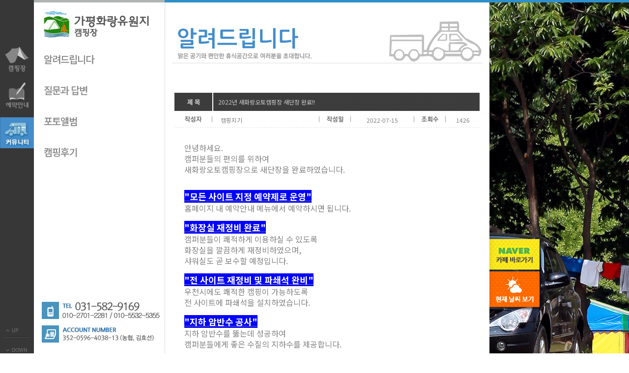

--- FILE ---
content_type: text/html; charset=euc-kr
request_url: http://hwarangcamp.kr/sboard/sboard.php?id=b1&exec=view&no=7
body_size: 38983
content:
<!DOCTYPE html PUBLIC "-//W3C//DTD XHTML 1.0 Transitional//EN" "http://www.w3.org/TR/xhtml1/DTD/xhtml1-transitional.dtd">
<html>
<head>
<meta http-equiv='Content-Type' content='text/html; charset=EUC-KR'>
<meta http-equiv='Pragma' content='no-cache'>
<meta http-equiv='Expires' content='-1'>
<!-- IE,크롬 호환성보기 없이 강제 최신렌더링 -->
<meta http-equiv="X-UA-Compatible" content="IE=edge,chrome=1">
<script type="text/javascript" src="/sboard/jq/jquery.js"></script>
</head>


<SCRIPT LANGUAGE='javascript'>
 var id   = 'b1';
 var no   = '7';
 var s    = '';
 var npop = '';
 var exec = 'view';
 var search_cat_no = '';
</SCRIPT>

<span id='_sboard_member_layer_box' style='position:absolute;z-index:1'></span>
<!--iframe name='_sboard_iframe' style='position:relative;top:-100;width:0;height:0'></iframe-->
<TABLE border=0 cellspacing=0 cellpadding=0 ><FORM name='boardPageForm' METHOD=POST ACTION='/sboard/sboard.php'><input name='id' type=hidden value='b1'><input name='notice_id' type=hidden value=''><input name='s' type=hidden value=''><input name='tot' type=hidden value=''><input name='search' type=hidden value=''><input name='search_cond' type=hidden value=''><input name='no' type=hidden value='7'><input name='print_no' type=hidden value=''><input name='exec' type=hidden value='view'><input name='npop' type=hidden value=''><input name='sort' type=hidden value=''><input name='desc' type=hidden value=''><input name='search_cat_no' type=hidden value=''></FORM></TABLE>
<TABLE border=0 cellspacing=0 cellpadding=0 ><FORM name='boardMailForm' METHOD=POST ACTION=''><input name='gubun' type=hidden value=''><input name='id' type=hidden value='b1'><input name='exec' type=hidden value='view'><input name='member_level' type=hidden value=''><input name='notice_id' type=hidden value=''><input name='user_id' type=hidden value=''><input name='to_name' type=hidden value=''><input name='to_mail' type=hidden value=''><input name='outlook_mail' type=hidden value='outlook_mail'></FORM></TABLE>

<SCRIPT LANGUAGE="JavaScript">
<!--
var driver  = 'MYSQL';
var baseDir = '';
var fpWin   = null;

// browser Check
var is = null;
function BrowserCheck() {
	this.ie  = ( document.all ) ? 1 : 0;
	this.ns  = document.getElementById && !document.all ? 1 : 0;
}
is = new BrowserCheck();

function getObject( objStr, tier ) {
	var docStr = "";
	var obj	= null;
	if ( typeof(tier) == "string" ) docStr = tier + "." + "document";
	else docStr = "document";
	if (is.ie) obj = eval( docStr + ".all['" + objStr + "']"); // IE
	else if ( is.ns ) obj = eval( docStr + ".getElementById('" + objStr + "');"); // NS
	return obj;
}

function getOnlyURL(_url) {
	var url = _url;
	var e = url.indexOf ( '?' );
	if ( e > 0 ) url = url.substring(0,e);
	return url;
}
//-->
</SCRIPT>
<SCRIPT LANGUAGE="JavaScript">
<!--
function listPage() {
	document.boardPageForm.exec.value = 'list';
	document.boardPageForm.sort.value = '';
	document.boardPageForm.desc.value = '';
	document.boardPageForm.no.value = '';
	document.boardPageForm.target = '';
	document.boardPageForm.action = '';
	document.boardPageForm.submit();
}

function inStrAllBlankCheck (argu) {
	if ( typeof ( argu ) == "object" ) argu = argu.value;
	var ch1="";
	for (var i=0;i<argu.length;i++) ch1 += " ";
	if ( argu == ch1 ) return true;
	else return false;
}

function imageAutoResize () {
    var displayObj = getObject('_d_display_obj');
    var imageLimitObj = getObject('_sboard_image_limit_width');

    var displayObjWidth = null;
    var imageLimitWidth = null;

    if ( displayObj != null && displayObj != 'undefined' && imageLimitObj != null && imageLimitObj != 'undefined' ) {
        if ( typeof( displayObj.length ) != 'undefined' ) {
            if ( typeof( imageLimitObj.length ) == 'undefined' ) {
                imageLimitWidth = imageLimitObj.width;
            }

            for ( var k=0; k<displayObj.length; k++ ) {
                if ( typeof( imageLimitObj.length ) != 'undefined' ) {
                    imageLimitWidth = imageLimitObj[k].width;
                }

                displayObjWidth = displayObj[k].width;

                if ( displayObjWidth > imageLimitWidth ) {
                    displayObj[k].width = imageLimitWidth;
                }
            }
        } else {
            imageLimitWidth   = imageLimitObj.width;
            displayObjWidth = displayObj.width;
            if ( displayObjWidth > imageLimitWidth ) {

                displayObj.width = imageLimitWidth;
            }
        }
    }
}
//-->
</SCRIPT>
<!DOCTYPE html PUBLIC "-//W3C//DTD XHTML 1.0 Transitional//EN" "http://www.w3.org/TR/xhtml1/DTD/xhtml1-transitional.dtd">
<html xmlns="http://www.w3.org/1999/xhtml">
<head>
<meta http-equiv="Content-Type" content="text/html; charset=euc-kr" />
<title></title>
<link href="../new/css/style.css" rel="stylesheet" type="text/css" />
<script type="text/javascript" src="../new/scripts/activeX.js"></script>
</head>

<body>
<div id="wrap_sub">
	<div class="left_btn">	<div>
		<ul>
			<li><a href="#top"><img src="/new/images/left_up.jpg"/></a></li>
			<li><img src="/new/images/left_line.jpg"/></li>
			<li><a href="#bottom"><img src="/new/images/left_down.jpg"/></a></li>
		</ul>
	</div></div>
	<div id="header_sub">
		<h1 id="top"><a href="javascript:gohome()" target="_self"><img src="../new/images/logo_sub.jpg" alt="가평화랑유원지" /></a></h1>
	</div>
	<div class="sub_menu">
		<!-- script>activeswf('../new/flash/menu_sub.swf?pageNum=3&amp;subNum=1',335,453);</script -->
<script type="text/javascript" src="/new/jquery-1.11.3.min.js"></script>
<script type="text/javascript" src="/new/jquery-ui.min.js"></script>
<script type="text/javascript" src="/new/jquery.bxslider.js"></script>
<script type="text/javascript" src="/new/new.js"></script>

<ul class="depth01 maindepth">
	<li>
		<a href="/new/camping/camping01.htm">
			<img src="/new/images/new/depth01-img.jpg" class="off" alt="" />
			<img src="/new/images/new/depth01-img-on.jpg" class="on" alt="" />
		</a>
		<ul class="depth02">
			<li><a href="/new/camping/camping01.htm">캠핑장 소개</a></li>
			<li><a href="/new/camping/camping02.htm">시설안내</a></li>
			<li><a href="/new/camping/camping03.htm">이용안내</a></li>
			<li><a href="/new/camping/camping04.htm">주변 볼거리</a></li>
			<li><a href="/new/camping/camping05.htm">오시는 길</a></li>
		</ul>
	</li>
	<li>
		<a href="http://r.camperstory.com/resMain.hbb?reserve_path=RP&campseq=3357" target="_blank">
			<img src="/new/images/new/depth02-img.jpg" class="off" alt="" />
			<img src="/new/images/new/depth02-img-on.jpg" class="on" alt="" />
		</a>
		<ul class="depth02">
			<li><a href="http://r.camperstory.com/resMain.hbb?reserve_path=RP&campseq=3357" target="_blank">예약하기</a></li>
			<li><a href="http://r.camperstory.com/resMain.hbb?reserve_path=RP&campseq=3357" target="_blank">예약 확인/취소</a></li>
		</ul>
	</li>
	<li class="on">
		<a href="/sboard/sboard.php?id=b1">
			<img src="/new/images/new/depth03-img.jpg" class="off" alt="" />
			<img src="/new/images/new/depth03-img-on.jpg" class="on" alt="" />
		</a>
		<ul class="depth02">
			<li><a href="/sboard/sboard.php?id=b1">알려드립니다</a></li>
			<li><a href="/sboard/sboard.php?id=b2">질문과 답변</a></li>
			<li><a href="/sboard/sboard.php?id=b3">포토앨범</a></li>
			<li><a href="/sboard/sboard.php?id=b4">캠핑후기</a></li>
		</ul>
	</li>
</ul>
<script>
$(window).load(function(){
	// lnb
		$(".depth01 > li").mouseenter(function(){
			$(".depth01 > li").removeClass("on");
			$(".depth02").stop().fadeOut("fast");
			$(this).addClass("on");
			$(this).find(".depth02").stop().fadeIn();
		});

		$(".depth01 > li").mouseleave(function(){
			$(this).removeClass("on");
			$(this).find(".depth02").stop().fadeOut("fast");
			$(".depth01 > li:eq(2)").addClass("on");
		});
	// lnb
});
</script>	</div>
	<div class="sub_center">	<div>
		<ul>
			<li><img src="/new/images/sub_tel.jpg"/></li>
			<li style="padding-top:13px"><img src="/new/images/sub_hours.jpg"/></li>
		</ul>
	</div></div>
	<div class="top_line"></div>
	<div class="top_line01_sub"></div>
	<div class="top_line02_sub"></div>
	<div class="sub_txt">
		<ul>
			<li><img src="../new/images/title03_01.jpg" /></li>
			<li style="text-align:center; padding-top:50px; min-height:600px;">
<link rel=stylesheet href='skin/board/user_board/style.css' type='text/css'>
<table width="621" border="0" cellspacing="0" cellpadding="0" >
<tr><td colspan='2' height="5"></td></tr>

<td valign=top align="left" style="padding:0 0 5px 20px;">
<table width="100%" border="0" cellspacing="0" cellpadding="0">
<tr>

<!--<form method='POST' onSubmit='return searchFormSubmit(this);'>
<td>
    
<select name='search_cat_no' id=admin_listbox onChange='searchFormSubmit(this.form);this.form.submit();' style='direction:ltr'><option value=''>카테고리</option></select>
</td>
</form>
<td width=5></td>
-->
<!--<td>
                         <a href='#' style='display:none'><img src="skin/board/user_board/images/admin_copy.gif"   border='0' align='absmiddle'></a>             <a href='#' style='display:none'><img src="skin/board/user_board/images/admin_delete.gif" border='0' align='absmiddle'></a> </td>
--></tr>
</table>

<!--<a href='#' style='display:none'><img src="skin/board/user_board/images/admin_move.gif"   border='0' align='absmiddle'></a>
        </td>
-->
<td></td>
<td align='right' class='text_01'>

</td>
</tr>
</table>
<SCRIPT LANGUAGE="JavaScript">
<!--
function writeCommentData(myForm) {
	if ( typeof ( myForm.name ) == 'object' && ( myForm.name.value == '' || inStrAllBlankCheck ( myForm.name ) ) ) {
		alert ("이름 입력을 확인해 주세요.");
		myForm.name.focus();
		return false;
	}

	if ( typeof ( myForm.password ) == 'object' && myForm.password.value == '' ) {
		alert ("비밀 번호 입력을 확인해 주세요.");
		myForm.password.focus();
		return false;
	}

	if ( typeof ( myForm.memo ) == 'object' && ( myForm.memo.value == '' || inStrAllBlankCheck ( myForm.memo ) ) ) {
		alert ("내용 입력을 확인해 주세요.");
		myForm.memo.focus();
		return false;
	}
	//      alert ( getOnlyURL(document.location.href) + '?id=' + id + '&s=' + s + 'exec=insert_comment_exec&npop=' + npop );
	var url = '';
	url += getOnlyURL(document.location.href) + '?id=' + id + '&s=' + s + '&exec=insert_comment_exec&npop=' + npop;
	url += '&exec_gubun=board'; // 게시판 의견글 입력

	myForm.action = url;
}
//-->
</SCRIPT>
<SCRIPT LANGUAGE="JavaScript">
<!--
function objectSelected( obj, selectedVal ) {
	if ( typeof ( obj ) == "object" ) {
		for (i=0; i<obj.length; i++) {
			if ( obj[i].value == selectedVal ) { obj.selectedIndex = i; break;}
			else { obj.selectedIndex = 0; }
		}
	}
}

function searchFormSubmit(myForm) {
	myForm.action = getActionUrl(myForm);
	return true;
}

function boardPageTab ( start, totcount, action ) {
	document.boardPageForm.exec.value = '';
	document.boardPageForm.s.value = start;
	document.boardPageForm.tot.value = totcount;
	document.boardPageForm.submit();
}

function getActionUrl(myForm) {
	var url = getOnlyURL(document.location.href) + '?id=' + id;
	if (npop != '') url += '&npop=' + npop;
	if (no   != '') url += '&no='   + no  ;
	if ( typeof(myForm.search_cat_no) == 'undefined' ) {
		if (search_cat_no != '') url += '&search_cat_no=' + search_cat_no;
	}
	return url;
}
function sortPage(sort,order) {
	document.boardPageForm.sort.value = sort;
	document.boardPageForm.desc.value = order;
	document.boardPageForm.method = 'get';
	document.boardPageForm.target = '';
	document.boardPageForm.action = '';
	document.boardPageForm.submit();
}
function viewPage(no, print_no) {
	document.boardPageForm.exec.value = 'view';
	document.boardPageForm.no.value = no;
	document.boardPageForm.print_no.value = print_no;
	document.boardPageForm.method = 'get';
	document.boardPageForm.target = '';
	document.boardPageForm.action = '';
	document.boardPageForm.submit();
}

function insertPage() {
	document.boardPageForm.exec.value = 'insert';
	document.boardPageForm.target = '';
	document.boardPageForm.action = '';
	document.boardPageForm.submit();
}

function checkedAll () {
	if ( exec != 'list' ) return false;
	var chk   = getObject("chk");
	if ( typeof( chk.length ) == "undefined" ) {
		if ( chk.checked ) chk.checked = false;
		else chk.checked = true;
	} else {
		for ( var i=0;i<chk.length; i++ ) chk[i].checked = !chk[i].checked;
	}
}
//-->
</SCRIPT>
<!--<script>
	document.getElementById('admin_listbox').style.display = "none"; //카테고리 감추기
</script>
-->
          	  <table width="621" border="0" align="center" cellpadding="0" cellspacing="0" style="margin:0 auto;">
                <tr>
                  <td>
                  	<table border="0" cellspacing="0" cellpadding="0">
                  	  <tr>
                   	   <td width="77px" align="left" style="background:url(/new/images/board/view_title_bg.jpg) repeat-y left;"><img src="/new/images/board/view_title01.jpg"/></td>
											 <td width="2px"></td>
                     	 <td width="542px" colspan="5" align="left" style="background:url(/new/images/board/view_title_bg.jpg) repeat-y left; padding:10px; color:#ccc;"><div class="ellipsis" style="width:523px">2022년 새화랑오토캠핑장 새단장 완료!!</div></td>
                   	  </tr>
                   		<tr>
                	     <td height="33" align="left" class="table_01"><img src="/new/images/board/view_title02.jpg"/></td>
											 <td width="2px"></td>
                 	  	 <td width="200" align="left" class="table_01" style="padding-left:15px; padding-top:5px;">캠핑지기</td>
                	     <td class="table_01" width="65"><img src="/new/images/board/view_title03.jpg"/></td>
                   	   <td align="center" class="table_01" style="padding-top:5px;">2022-07-15</td>
                	     <td class="table_01" width="65"><img src="/new/images/board/view_title04.jpg"/></td>
                   	   <td width="70" align="center" class="table_01" style="padding-top:5px;">1426</td>
                    	</tr>
											<tr>
												<td height="1" colspan="7" style="background:url(/new/images/board/line.jpg) no-repeat bottom left;"></td>
											</tr>
                  	</table>
                  </td>
               	</tr>
                <tr>
                  <td align="left" class="table_01" style="padding:20px;">
<div style="text-align:right;">
  <!--  	<span style="color:#aaa;">첨부파일:</span>
    <span class="text_03" style="line-height:30px; margin:0 5px;"> 
      <a href=# style="display:none">      </a>
    </span>
  -->  <!--    <span class="text_03" style="line-height:30px; margin:0 5px;"> 
      <a href=# style="display:none">      </a>
    </span>
  --></div>

<div>
<table width="100%" border="0" cellspacing="0" cellpadding="0" class="text_01" style="table-layout:fixed;">
  <tr style="display:none;"> 
    <td> 
      <!------- 이미지 자동 크기 조절을 위해 필요합니다. ------------>
      <img src='images/timg.gif' width='100%' height='0' id='_sboard_image_limit_width'> 
      <!------- 삭제할 경우 이미지 크기 자동 조절이 안됩니다. ------->
      <a href=# style="display:none">      </a>
      </td>
  </tr>
  <tr style="display:none;"> 
    <td> 
      <a href=# style="display:none">      </a>
      </td>
  </tr>
  <tr> 
    <td class="smartOutput" style='word-break:break-all; padding:10px 0;' align="left"> 
      <p class="0"><span lang="EN-US" style="letter-spacing: 0pt; font-size: 16px;">안녕하세요.</span></p><p class="0"><span lang="EN-US" style="letter-spacing: 0pt; font-size: 16px;">캠퍼분들의 편의를 위하여</span></p><p class="0"><span lang="EN-US" style="letter-spacing: 0pt; font-size: 16px;">새화랑오토캠핑장으로 새단장을 완료하였습니다.&nbsp;</span></p><p class="0"><span lang="EN-US" style="mso-fareast-font-family:함초롬바탕;mso-font-width:100%;letter-spacing:0pt;mso-text-raise:0pt;"><br></span></p><p class="0"><span lang="EN-US" style="mso-fareast-font-family:함초롬바탕;mso-font-width:100%;letter-spacing:0pt;mso-text-raise:0pt;"><br></span></p><p class="0"><span lang="EN-US" style="letter-spacing: 0pt; font-size: 16px;"><u><b><span style="font-size: 18px; background-color: rgb(0, 0, 255); color: rgb(255, 255, 255);">"모든 사이트 지정 예약제로 운영"</span></b></u></span></p><p class="0"><span lang="EN-US" style="letter-spacing: 0pt; font-size: 16px;">홈페이지 내 예약안내 메뉴에서 예약하시면 됩니다.</span></p><p class="0"><span lang="EN-US" style="mso-fareast-font-family:함초롬바탕;mso-font-width:100%;letter-spacing:0pt;mso-text-raise:0pt;"><br></span></p><p class="0"><span lang="EN-US" style="letter-spacing: 0pt; font-size: 16px;"><u><b><span style="font-size: 18px; background-color: rgb(0, 0, 255); color: rgb(255, 255, 255);">"화장실 재정비 완료"</span></b></u></span></p><p class="0"><span lang="EN-US" style="letter-spacing: 0pt; font-size: 16px;">캠퍼분들이 쾌적하게 이용하실 수 있도록&nbsp;</span></p><p class="0"><span lang="EN-US" style="letter-spacing: 0pt; font-size: 16px;">화장실을 깔끔하게 재정비하였으며,</span></p><p class="0"><span style="font-size: 16px;">샤워실도 곧 보수할 예정입니다.&nbsp;</span></p><p class="0"><br></p><p class="0"><span lang="EN-US" style="letter-spacing: 0pt; font-size: 16px;"><u><b><span style="font-size: 18px; background-color: rgb(0, 0, 255); color: rgb(255, 255, 255);">"전 사이트 재정비 및 파쇄석 완비"</span></b></u></span></p><p class="0"><span style="font-size: 16px;">우천시에도 쾌적한 캠핑이 가능하도록&nbsp;</span></p><p class="0"><span style="font-size: 16px;">전 사이트에 파쇄석을 설치하였습니다.&nbsp;</span></p><p class="0"><br></p><p class="0"><span style="font-size: 16px;"><b><u><span style="font-size: 18px; background-color: rgb(0, 0, 255); color: rgb(255, 255, 255);">"지하 암반수 공사"</span></u></b></span></p><p class="0"><span style="font-size: 16px;">지하 암반수를 뚫는데 성공하여&nbsp;</span></p><p class="0"><span style="font-size: 16px;">캠퍼분들에게 좋은 수질의 지하수를 제공합니다.</span></p><p class="0"><span style="font-size: 16px;"><br></span></p><p class="0"><span style="font-size: 16px;"><br></span></p><p class="0"><span style="font-size: 16px;">예약관련 및 기타 문의사항은&nbsp;</span></p><p class="0"><span style="font-size: 16px;"><b><span style="font-size: 18px;">010-2701-2281 / 010-5368-4454</span></b> 로 연락주세요.</span></p><p class="0"><span style="font-size: 16px;"><br></span></p><p class="0"><br></p><p class="0"><span style="font-size: 16px;">다시 찾고 싶은 캠핑장,</span></p><p class="0"><span style="font-size: 16px;">주변에 소개하고 싶은 캠핑장으로 거듭나겠습니다!</span></p><div id="hwpEditorBoardContent" class="hwp_editor_board_content" data-hjsonver="1.0" data-jsonlen="7749"><!--[data-hwpjson]{
"documentPr": {
"di": "",
"dp": {
"dn": "test.hwp",
"ta": 1,
"d1": 5,
"d2": 1,
"dv": 0,
"dr": 1,
"do": 1,
"vj": "1.1",
"an": "Hancom Office Hangul",
"av": "11, 0, 0, 4585",
"ao": "WIN",
"ab": "32",
"ar": "LE",
"as": "Windows_8"
},
"dis": false,
"ds": {
"ti": "",
"la": "ko",
"cr": "",
"su": "",
"de": "",
"cd": "2022-07-15T18:15:59.287Z",
"md": "1601-01-01T09:00:00.000Z",
"pd": "1601-01-01T09:00:00.000Z",
"ke": ""
}
},
"dh": {
"do": {
"pa": 1,
"fo": 1,
"en": 1,
"pi": 1,
"tb": 1,
"eq": 1
},
"fo": [ ],
"cd": {
"tp": 0,
"lc": {
"af": false,
"ui": false,
"fu": false,
"dn": false,
"ul": false,
"el": false,
"at": false,
"tq": false,
"da": false,
"dw": false,
"dj": false,
"bc": false,
"bu": false,
"al": false,
"ab": false,
"ap": false,
"an": false,
"aa": false,
"ds": false,
"de": false,
"as": false,
"cp": false,
"ao": false,
"et": false,
"ay": false,
"am": false,
"a1": false,
"bt": false,
"av": false,
"dh": false,
"dp": false,
"d1": false,
"mf": false,
"bl": false,
"ag": false,
"dg": false,
"ae": false,
"df": false,
"do": false,
"dl": false,
"di": false,
"d2": false,
"d3": false,
"ob": false,
"d4": false,
"ev": false,
"d5": false,
"d6": false,
"a2": false,
"dc": false
}
},
"ld": {
"pa": "",
"pi": true,
"fo": false
}
},
"bf": {
"01D8982B818C707000000007": {
"id": 1,
"td": false,
"sh": false,
"st": 0,
"sc": 0,
"si": false,
"bt": 0,
"bi": false,
"cl": 0,
"bc": false,
"lt": 0,
"lw": 0,
"lc": 0,
"rt": 0,
"rw": 0,
"rc": 0,
"tt": 0,
"tw": 0,
"tc": 0,
"bbt": 0,
"bbw": 0,
"bbc": 0,
"dt": 1,
"dw": 0,
"dc": 0,
"fi": { }
},
"01D8982B818C707000000008": {
"id": 2,
"td": false,
"sh": false,
"st": 0,
"sc": 0,
"si": false,
"bt": 0,
"bi": false,
"cl": 0,
"bc": false,
"lt": 0,
"lw": 0,
"lc": 0,
"rt": 0,
"rw": 0,
"rc": 0,
"tt": 0,
"tw": 0,
"tc": 0,
"bbt": 0,
"bbw": 0,
"bbc": 0,
"dt": 1,
"dw": 0,
"dc": 0,
"fi": {
"wb": {
"fc": 4294967295,
"hc": 10066329,
"al": 0,
"hs": -1
}
}
}
},
"cp": {
"01D8982B818C707000000009": {
"id": 0,
"he": 1000,
"tc": 0,
"sc": 4294967295,
"uf": false,
"uk": false,
"sm": 0,
"bf": "01D8982B818C707000000008",
"f1": "함초롬바탕",
"t1": 1,
"f2": "함초롬바탕",
"t2": 1,
"f3": "함초롬바탕",
"t3": 1,
"f4": "함초롬바탕",
"t4": 1,
"f5": "함초롬바탕",
"t5": 1,
"f6": "함초롬바탕",
"t6": 1,
"f7": "함초롬바탕",
"t7": 1,
"r1": 100,
"r2": 100,
"r3": 100,
"r4": 100,
"r5": 100,
"r6": 100,
"r7": 100,
"s1": 0,
"s2": 0,
"s3": 0,
"s4": 0,
"s5": 0,
"s6": 0,
"s7": 0,
"e1": 100,
"e2": 100,
"e3": 100,
"e4": 100,
"e5": 100,
"e6": 100,
"e7": 100,
"o1": 0,
"o2": 0,
"o3": 0,
"o4": 0,
"o5": 0,
"o6": 0,
"o7": 0,
"it": false,
"bo": false,
"ut": 0,
"us": 1,
"uc": 0,
"st": false,
"ss": 1,
"so": 0,
"ot": 0,
"ht": 0,
"hc": 0,
"hx": 0,
"hy": 0,
"em": false,
"en": false,
"su": false,
"sb": false
}
},
"tp": {
"01D8982B818C70700000000A": {
"id": 0,
"al": false,
"ar": false,
"tp": [ ]
}
},
"nu": { },
"bu": { },
"pp": {
"01D8982B818C70700000000B": {
"id": 0,
"ah": 0,
"av": 0,
"ht": 0,
"hi": "",
"hl": 0,
"tp": "01D8982B818C70700000000A",
"kb": 0,
"kn": true,
"ko": false,
"kk": false,
"kl": false,
"kp": false,
"kw": 0,
"co": 0,
"fl": false,
"st": true,
"sl": false,
"ae": false,
"aa": false,
"mi": 0,
"ml": 0,
"mr": 0,
"mp": 0,
"mn": 0,
"lt": 0,
"lv": 160,
"bf": "01D8982B818C707000000008",
"bl": 0,
"br": 0,
"bt": 0,
"bb": 0,
"bc": false,
"bi": false
},
"01D8982B818C70700000000C": {
"id": 1,
"ah": 0,
"av": 0,
"ht": 0,
"hi": "",
"hl": 0,
"tp": "01D8982B818C70700000000A",
"kb": 0,
"kn": true,
"ko": false,
"kk": false,
"kl": false,
"kp": false,
"kw": 0,
"co": 0,
"fl": false,
"st": true,
"sl": false,
"ae": false,
"aa": false,
"mi": 0,
"ml": 0,
"mr": 0,
"mp": 0,
"mn": 0,
"lt": 0,
"lv": 160,
"bf": "01D8982B818C707000000008",
"bl": 0,
"br": 0,
"bt": 0,
"bb": 0,
"bc": false,
"bi": false
}
},
"st": {
"01D8982B818C70700000000D": {
"id": 0,
"ty": 0,
"na": "바탕글",
"en": "Normal",
"pp": "01D8982B818C70700000000B",
"cp": "01D8982B818C707000000009",
"ns": "01D8982B818C70700000000D",
"li": 1042,
"lf": false
}
},
"mp": { },
"ro": {
"hp": "01D8982B818C707000000004",
"01D8982B818C707000000004": {
"np": "",
"id": 0,
"pp": "01D8982B818C70700000000C",
"si": "01D8982B818C70700000000D",
"bf": 3,
"ru": [
{
"cp": "01D8982B818C707000000009",
"ch": [
{
"cc": 2,
"ci": 1936024420,
"co": "01D8982B818C707000000000"
}
,
{
"cc": 2,
"ci": 1668246628,
"co": "01D8982B818C707000000001"
}
,
{
"cc": 11,
"ci": 1735618336,
"co": "01D8982B818C707000000002"
}
,
{
"t": "ㄴㅇㄹㄴㅇㄹ"
}
]
}
]
}
},
"sl": {
"01D8982B818C707000000005": {
"co": "01D8982B818C707000000002",
"id": 1,
"td": 1,
"lw": 0,
"va": 1,
"ll": "",
"ln": "",
"dt": {
"lw": 4359,
"ed": false,
"ml": 283,
"mr": 283,
"mt": 283,
"mb": 283
},
"hp": "01D8982B818C707000000006"
},
"01D8982B818C707000000006": {
"np": "",
"id": -2147483648,
"pp": "01D8982B818C70700000000B",
"si": "01D8982B818C70700000000D",
"bf": 0,
"ru": [
{
"cp": "01D8982B818C707000000009",
"ch": [
{
"t": ""
}
]
}
]
}
},
"cs": {
"01D8982B818C707000000000": {
"cc": 2,
"ci": 1936024420,
"td": 0,
"tv": false,
"sc": 1134,
"ts": 8000,
"ms": "",
"os": "",
"gl": 0,
"gc": 0,
"gw": false,
"ns": 0,
"np": 0,
"ni": 0,
"nt": 0,
"ne": 0,
"hh": false,
"hf": false,
"hm": false,
"fb": false,
"hb": false,
"fi": false,
"hi": false,
"hp": false,
"he": false,
"sl": false,
"lr": 0,
"lc": 0,
"ld": 0,
"ls": 0,
"pp": {
"ls": false,
"wi": 59528,
"he": 84188,
"gt": 0,
"ml": 8504,
"mr": 8504,
"mt": 5668,
"mb": 4252,
"mh": 4252,
"mf": 4252,
"mg": 0
},
"fn": {
"at": 0,
"au": "",
"ap": "",
"ac": ")",
"as": false,
"ll": -1,
"lt": 1,
"lw": 1,
"lc": 0,
"sa": 850,
"sb": 567,
"st": 283
,
"nt": 0,
"nn": 1,
"pp": 0,
"pb": false
},
"en": {
"at": 0,
"au": "",
"ap": "",
"ac": ")",
"as": false,
"ll": -4,
"lt": 1,
"lw": 1,
"lc": 0,
"sa": 850,
"sb": 567,
"st": 0
,
"nt": 0,
"nn": 1,
"pp": 0,
"pb": false
},
"pb": [
{
"ty": 0,
"bf": "01D8982B818C707000000007",
"tb": true,
"hi": false,
"fi": false,
"fa": 0,
"ol": 1417,
"or": 1417,
"ot": 1417,
"ob": 1417
},
{
"ty": 1,
"bf": "01D8982B818C707000000007",
"tb": true,
"hi": false,
"fi": false,
"fa": 0,
"ol": 1417,
"or": 1417,
"ot": 1417,
"ob": 1417
},
{
"ty": 2,
"bf": "01D8982B818C707000000007",
"tb": true,
"hi": false,
"fi": false,
"fa": 0,
"ol": 1417,
"or": 1417,
"ot": 1417,
"ob": 1417
}
],
"mp": [ ]
}
,
"01D8982B818C707000000001": {
"cc": 2,
"ci": 1668246628,
"ty": 0,
"la": 0,
"co": 1,
"ss": true,
"sg": 0,
"lt": 0,
"lw": 0,
"lc": 0,
"cs": [ ]
}
,
"01D8982B818C707000000002": {
"cc": 11,
"ci": 1735618336,
"id": 2026998887,
"zo": 0,
"nt": 1,
"tw": 3,
"tf": 0,
"lo": false,
"swi": 10586,
"she": 4359,
"swr": 4,
"shr": 2,
"spr": false,
"pta": true,
"pal": false,
"pvr": 2,
"phr": 3,
"pva": 0,
"ph1": 0,
"pvo": 0,
"ph2": 0,
"pfw": false,
"pao": true,
"pha": false,
"ole": 0,
"ori": 0,
"oto": 0,
"obo": 0,
"ca": { },
"sc": "사각형입니다."
,
"rc": {
"cc": 11,
"ci": 611476835,
"hr": "",
"gl": 0,
"ii": 953257064,
"ox": 0,
"oy": 0,
"ow": 10586,
"oh": 4359,
"cw": 10586,
"ch": 4359,
"fh": false,
"fv": false,
"ra": 0,
"rcx": 5293,
"rcy": 2179,
"rc": false,
"ri": true,
"in": {
"ma": false,
"rb": false,
"tm": {
"e1": 1.000000,
"e2": 0.000000,
"e3": 0.000000,
"e4": 0.000000,
"e5": 1.000000,
"e6": 0.000000
},
"re": [
{
"sm": {
"e1": 1.000000,
"e2": 0.000000,
"e3": 0.000000,
"e4": 0.000000,
"e5": 1.000000,
"e6": 0.000000
},
"ro": {
"e1": 1.000000,
"e2": 0.000000,
"e3": 0.000000,
"e4": 0.000000,
"e5": 1.000000,
"e6": 0.000000
}
}
]
}
,
"ls": {
"co": 0,
"wi": 33,
"st": 1,
"ec": 1,
"al": 0,
"hs": 0,
"ts": 0,
"he": true,
"ta": true,
"h1": 4,
"t1": 4,
"os": 0
},
"fb": {
"wb": {
"fc": 16777215,
"hc": 0,
"al": 0,
"hs": -1
}
},
"sh": {
"ty": 0,
"co": 11711154,
"ox": 0,
"oy": 0,
"al": 0
},
"so": "01D8982B818C707000000005",
"li": 1
,
"rra": 0,
"x0": 0,
"y0": 0,
"x1": 10586,
"y1": 0,
"x2": 10586,
"y2": 4359,
"x3": 0,
"y3": 4359
}
}
},
"bi": [ ],
"bidt": { }
}--></div>    </td>
  </tr>
</table>
</div>
				  </td>
                </tr>
                
	<tr>
		<td height="1px;"><img src='/new/images/board/line02.jpg' /></td>
	</tr>
                <tr>
                	<td align="right" style="padding-top:17px;"><a href='#' onClick='return false;' style='display:none'><img src="/new/images/board/btn_reply.jpg" border='0'></a> <a href='#' onClick='return false;' style='display:none'><img src="/new/images/board/btn_modify.jpg" border='0'></a> <a href='#' onClick='return false;' style='display:none'><img src="/new/images/board/btn_delete.jpg" border='0'></a> <a href='#'  style='display:none'><img src="/new/images/board/btn_write.jpg" border='0'></a> <a href='#' onClick="listPage();return false;"><img src="/new/images/board/btn_list.jpg"/></a></td>
                </tr>
              </table>



<SCRIPT LANGUAGE='javascript'>
 var view_image_display_mode= '1';
</SCRIPT>

<SCRIPT LANGUAGE="JavaScript">
<!--
var member_register_popup_width = '616';
var member_register_popup_height = '550';
var member_update_popup_width = '616';
var member_update_popup_height = '550';
var member_secession_popup_width = '400';
var member_secession_popup_height = '205';
var member_login_popup_width = '210';
var member_login_popup_height = '167';
var member_view_scroll_yn = 'Y';
var member_view_popup_width = '537';
var member_view_popup_height = '575';
var member_infor_search_popup_width = '500';
var member_infor_search_popup_height = '193';

 var eventGubun = "click";

function memberLayerBoxCB (eventGubun, contentStr, skinDir, pack_age,id,user_id,mailSendMethod,e_mail,name,memberLevel,mailPopupWidth, mailPopupHeight, home, memberViewMode, memberViewSuccUrl, memberViewPopupWidth, memberViewPopupHeight, memberViewScrollYn ) {
	var displayExec = false;

	var sboardMemberLayer = getObject('_dboard_member_layer_box');
	contentStr = contentStr.replace(/\<\?=\$skinDir\?>/g ,skinDir);
	if ( home != '' ) {
		if ( home.indexOf( 'http://' ) == 0 ) {
			contentStr = contentStr.replace(/\<\?=\$a_home\?>/g ,"<a href='" + home + "' target='_blank'>");
		} else {
			contentStr = contentStr.replace(/\<\?=\$a_home\?>/g ,"<a href='http://" + home + "' target='_blank'>");
		}
		displayExec = true;
	} else {
		contentStr = contentStr.replace(/\<\?=\$a_home\?>/g ,'<a href="#" target="_blank">');
		contentStr = contentStr.replace(/\<\?=\$hide_home_s\?>/g ,'<!--' );
		contentStr = contentStr.replace(/\<\?=\$hide_home_e\?>/g ,'//-->');
	}

	if ( e_mail != '' ) {
		if ( mailSendMethod == '1' ) { // 폼메일
			contentStr = contentStr.replace(/\<\?=\$a_e_mail\?>/g ,"<a href='#' onClick='openFormMail   (\"" + pack_age + '","' + id + '","' + memberLevel + '","' + user_id + '","' + name + '","' + e_mail + '","' + mailPopupWidth + '","' + mailPopupHeight + '");return false;\'>');
		} else {					   // 아웃룩
			contentStr = contentStr.replace(/\<\?=\$a_e_mail\?>/g ,"<a href='#' onClick='openOutLookMail(\"" + pack_age + '","' + id + '","' + e_mail + '");return false;\'>');
		}
		displayExec = true;
	} else {
		contentStr = contentStr.replace(/\<\?=\$hide_e_mail_s\?>/g ,'<!--' );
		contentStr = contentStr.replace(/\<\?=\$hide_e_mail_e\?>/g ,'//-->');
	}
//  contentStr = contentStr.replace(/\<\?=\$a_member_view\?>/g ,'<a href="#" onClick=\'openMemberView("' + user_id + '","' + memberViewMode + '","' + memberViewSuccUrl + '","' + memberViewPopupWidth + '","' + memberViewPopupHeight + '","' + memberViewScrollYn + '");return false;\'>');
	contentStr = contentStr.replace(/\<\?=\$a_member_view\?>/g ,"<a href='#' onClick='window.open(\"" + baseDir + 'member_view.php?user_id='+ user_id + '","_sboard_m_view","width=' + member_view_popup_width + ',height=' + member_view_popup_height + ',toolbar=no,scrollbars=' + member_view_scroll_yn + '");return false;\'>');
	contentStr = contentStr.replace(/\<\?=\$home\?>/g ,home);

// alert ( '<a href="#" onClick=\'window.open("' + baseDir + 'member_view.php?user_id='+ user_id + '","_sboard_m_view","width=' + member_view_popup_width + ',height=' + member_view_popup_height + ',toolbar=no,scrollbars=' + member_view_scroll_yn + '");return false;\'>' );
	if ( user_id == '' ) {
		contentStr = contentStr.replace(/\<\?=\$show_login_s\?>/g ,'<!--' );
		contentStr = contentStr.replace(/\<\?=\$show_login_e\?>/g ,'//-->');
	} else {
		displayExec = true;
	}
	if ( user_id != '' ) {
		contentStr = contentStr.replace(/\<\?=\$hide_login_s\?>/g ,'<!--' );
		contentStr = contentStr.replace(/\<\?=\$hide_login_s\?>/g ,'//-->');
	}
	if ( displayExec ) {
		sboardMemberLayer.innerHTML = contentStr;
		sboardMemberLayer.style.left = xPos;
		sboardMemberLayer.style.top  = yPos;
		sboardMemberLayer.style.visibility="visible";
		mouseEventClear ();

		if (is.ns) {
			if ( eventGubun == 'click' ) {
				document.body.onmousedown = sboardMemberLayerMouseDown;
			} else if ( eventGubun == 'mouseover' ) {
				document.body.onmousedown = sboardMemberLayerMouseDown;
			}
		} else if (is.ie) {
			if ( eventGubun == 'click' ) {
				document.body.onmousedown = sboardMemberLayerMouseDown;
			} else if ( eventGubun == 'mouseover' ) {
				document.body.onmousedown = sboardMemberLayerMouseDown;
			}
		}
	} else {
		sboardMemberLayer.style.visibility="hidden";
	}
}

var eventObj = null;
function sboardMemberLayerMouseDown	(e) {
    if (is.ie) {
	    targetObj = eventObj.srcElement;
    } else if (is.ns) {
//      alert ( ' eventObj.currentTarget : ' + eventObj.currentTarget );
//      alert ( ' eventObj : ' + typeof(e.target.type))  ;
	    targetObj = e.target;
    }

    if ( typeof(targetObj.type) == 'undefined' ) {
        var sboardMemberLayer = getObject('_dboard_member_layer_box');
        sboardMemberLayer.style.visibility="hidden";
        document.body.onmousedown = null;
    } else {
        // event.returnValue = true;
    }
}

function sboardMemberLayerMouseClick   () {
	var sboardMemberLayer = getObject('_dboard_member_layer_box');
	sboardMemberLayer.style.visibility="hidden";
	document.body.onmouseout = null;
}

var  xPos = 0;
var  yPos = 0;
var  mouseEventName = 0;

function mouseEventPosition (e) {
	if ( is.ie ) {
        eventObj = window.event;
		xPos = window.document.body.scrollLeft + window.event.clientX;
		yPos = window.document.body.scrollTop  + window.event.clientY;
	} else if( is.ns ) {
        eventObj = e;
		xPos = e.pageX;
		yPos = e.pageY;
	}
    //alert ( ' mouseEventPosition ' );
}
if ( eventGubun == 'click' ) {
    document.onmousedown = mouseEventPosition;
} else if ( eventGubun == 'mouseover' ) {
    document.onmousedown = mouseEventPosition;
}

function getMouseXPos() { return xPos;}
function getMouseYPos() { return yPos;}

function mouseEventClear () {
	if      ( mouseEventName == 'down' ) document.body.onmousedown = null;
	else if ( mouseEventName == 'move' ) document.body.onmousemove = null;
}

function memberLayerBox (pack_age,id,user_id,mailSendMethod,e_mail,name,memberLevel,mailPopupWidth, mailPopupHeight, home, memberViewMode, memberViewSuccUrl, memberViewPopupWidth, memberViewPopupHeight, memberViewScrollYn) {
 var contentStr = "  <table width=\"90\" border=\"0\" cellpadding=\"2\" cellspacing=\"1\" bgcolor=\"DDDDDD\" class=\"text_01\">    <tr>      <td bgcolor=\"fafafa\">        <table width=\"100%\" border=\"0\" cellpadding=\"5\" cellspacing=\"1\" bgcolor=\"f2f2f2\" class=\"text_01\">          <?=$hide_home_s?>          <tr>            <td bgcolor=\"#FFFFFF\" width='90'><img src=\"<?=$skinDir?>images/layer_home.gif\"   width=\"12\" height=\"11\" border='0'>              <?=$a_home?>홈페이지</a>            </td>          </tr>          <?=$hide_home_e?>          <?=$show_login_s?>          <tr>            <td bgcolor=\"#FFFFFF\"><img src=\"<?=$skinDir?>images/layer_member.gif\" width=\"9\"  height=\"12\" border='0'>              <?=$a_member_view?>회원정보</a>            </td>          </tr>          <?=$show_login_s?>          <?=$hide_e_mail_s?>          <tr>            <td bgcolor=\"#FFFFFF\"><img src=\"<?=$skinDir?>images/layer_mail.gif\"   width=\"11\" height=\"8\"  border='0'>              <?=$a_e_mail?>메일발송</a>            </td>          </tr>          <?=$hide_e_mail_e?>        </table>      </td>    </tr>  </table>";
 var skinDir = "skin/board/user_board/";
 memberLayerBoxCB(eventGubun, contentStr, skinDir, pack_age,id,user_id,mailSendMethod,e_mail,name,memberLevel,mailPopupWidth, mailPopupHeight, home, memberViewMode, memberViewSuccUrl, memberViewPopupWidth, memberViewPopupHeight, memberViewScrollYn);
}

function openFormMail (gubun, id, member_level, user_id, name, e_mail, width, height) {
    var mailForm = document.boardMailForm;
	mailForm.gubun.value   = gubun      ;
	mailForm.exec.value    = 'send_mail';
	mailForm.id.value      = id     ;
	mailForm.member_level.value = member_level;
	mailForm.user_id.value = user_id;
	mailForm.to_name.value = name   ;
	mailForm.to_mail.value = e_mail ;
	var mailWin = window.open("about:blank","_d_mail","width=" + width + ",height=" + height + ",toolbar=no,scrollbars=no");
	mailWin.focus();
	mailForm.target ='_d_mail';
	mailForm.action = baseDir + 'form_mail.php?send_mail_method=1';
	mailForm.submit();
}

//-->
</SCRIPT>

    <SCRIPT LANGUAGE="JavaScript">
    <!--

    if ( typeof (exec) != 'undefined' && ( exec == 'insert' || exec == 'update' || exec == 'answer' ) && typeof( document.writeForm ) == 'object' ) {
        if ( typeof ( document.writeForm.html_yn   ) == 'object' && ( html_yn == 'Y' || html_yn == 'B' ) ) { document.writeForm.html_yn.value = html_yn; document.writeForm.html_yn.checked = true; }
        if ( typeof ( document.writeForm.open_yn   ) == 'object' && use_st	== '1' ) { document.writeForm.open_yn.checked = true; }
        if ( typeof ( document.writeForm.mail_yn   ) == 'object' && mail_yn   == 'Y' && exec != 'answer' ) { document.writeForm.mail_yn.checked = true; }
        if ( typeof ( document.writeForm.ann_yn	) == 'object' && use_st	== '0' ) { document.writeForm.ann_yn.checked  = true; }
    }
    window.onload = imageAutoResize;
    //-->
    </SCRIPT>
    			</li>
			<li id="bottom"><div style="padding:30px 0px 20px 0px;;"><img src="/new/images/sub_bottom.jpg" usemap="#Map_admin" border="0" />
		<map name="Map_admin" id="Map_admin">
				<area shape="rect" coords="566,5,596,43" href="http://hwarangcamp.kr/sboard/admin.php" target="_blank" />
				<area shape="rect" coords="536,6,568,43" href="http://sinye.net" target="_blank" />
<area shape="rect" coords="594,3,642,42" href="http://www.camperstory.com/" target="_blank" />
		</map>
</div></li>
		</ul>
	</div>
	<div class="banner_sub">
		<img src="/new/images/btn.png" usemap="#Map_banner" border="0" />
		<map name="Map_banner" id="Map_banner">
				<area shape="rect" coords="1,11,102,75" href="http://cafe.naver.com/hwarangcamping" target="_blank"/>
				<area shape="rect" coords="-1,78,102,150" href="http://www.kma.go.kr/weather/forecast/mid-term_01.jsp" target="_blank" />
		</map> 
	</div>
	<div class="sub_right_img"><!-- <script type="text/javascript">activeswf('../flash/sub01.swf','100%',904);</script> -->
<div class="mv-wrap">
	<div class="mv-con">
		<ul class="mv">
			<li><img src="/new/images/new/mv01.jpg" alt="" /></li>
			<li><img src="/new/images/new/mv02.jpg" alt="" /></li>
			<li><img src="/new/images/new/mv03.jpg" alt="" /></li>
			<li><img src="/new/images/new/mv04.jpg" alt="" /></li>
			<li><img src="/new/images/new/mv05.jpg" alt="" /></li>
			<li><img src="/new/images/new/mv06.jpg" alt="" /></li>
			<li><img src="/new/images/new/mv07.jpg" alt="" /></li>
			<li><img src="/new/images/new/mv08.jpg" alt="" /></li>
			<li><img src="/new/images/new/mv09.jpg" alt="" /></li>
		</ul>
	</div>
</div></div>
	<!-- div class="right_btn"><script>activeswf('/new/flash/booking.swf',187,133);</script></div -->
</div>
</body>
</html>

</html>
<!--db disconnect-->
<!--시작 시간 : 1766869782.11

종료 시간 : 1766869782.42

실행 시간 : 0.310
-->

--- FILE ---
content_type: text/css
request_url: http://hwarangcamp.kr/new/css/style.css
body_size: 2992
content:
@charset "euc-kr";
/* CSS Document */
@import url("default.css");

body{background:url(../images/sub_bg.jpg) repeat-y fixed top left; overflow-y:scroll; overflow-x:auto;}

.cl_both {clear:both; float:left;}

#wrap{ height:100%; position:absolute; width:100%; min-width:1090px; min-height:100%;}
#wrap_sub{ height:100%; position:absolute; width:100%; min-width:1090px; min-height:100%;}

.left_btn {width:69px; height:30px; bottom:21px; left:0px; z-index:30; position:fixed;}

#header { height:100%; width:282px; position:absolute; float:left; top:0; left:69px;  background:#fff;}

.top_line { background:#373737; height:5px; width:69px; position:fixed; z-index:30; float:left; top:0; left:0px;}
.top_line01 { background:#afb3b4; height:5px; width:282px; position:fixed; z-index:30; float:left; top:0; left:69px;} 

#logo {padding-top:5px;}

.main_menu {width:351px; height:332px; top:89px; left:0px; z-index:30; position:absolute;}

.main_center { background:#FFF; width:282px; bottom:-100px; left:69px; z-index:30; position:absolute;}

.banner_main {width:111px; height:160px; bottom:85px; left:351px; z-index:30; position:fixed;}

.right_img { overflow:hidden; height:100%; width:calc(100% - 351px); position:fixed; top:0; left:351px; border-top:#2f8fc9 5px solid; background:#373737;}
.right_img img { height:100%; min-height:100%;}

.right_btn {width:187px; height:133px; top:0px; right:0px; z-index:30; position:fixed;}



.main_btn {width:381px; height:125px; top:36px; left:526px; z-index:29; position:fixed;}




#header_sub {height:100%; width:266px; position:absolute; float:left; top:0; left:69px;  background:#fff;}




.top_line01_sub { background:#afb3b4; height:5px; width:266px; position:fixed; z-index:30; float:left; top:0; left:69px;}
.top_line02_sub { background:#2f8fc9; height:5px; width:661px; position:fixed; z-index:30; float:left; top:0; left:335px;}
.top_line03_sub { background:#2f8fc9; height:5px; width:100%; position:fixed; z-index:30; float:left; top:0; left:335px;}



.sub_menu {width:266px; height:332px; top:89px; left:0px; z-index:30; position:absolute;}

.sub_center {width:266px; bottom:22px; left:69px; z-index:30; position:fixed;}

.sub_txt {width:660; top:5px; left:336px; position:absolute; background:#FFF;}


.banner_sub {width:111px; height:160px; bottom:85px; left:996px; z-index:30; position:fixed;}


.sub_right_img { overflow:hidden; width:100%; position:fixed; top:0; left:996px; border-top:#2f8fc9 5px solid; background:#373737;}
.sub_right_img img { height:100%; min-height:100%;}




.board_text {color:#8d8d8d; font-size:12px; font-family:"Trebuchet MS", Arial, Helvetica, sans-serif,; font-weight:bold;}
.board_text_on {color:#448ccb; font-size:12px; font-family:"Trebuchet MS", Arial, Helvetica, sans-serif,; font-weight:bold;}


.gallery_text {color:#dedede; font-size:12px;}
.gallery_text_on {color:#f4f4f4; font-size:12px; font-weight:bold;}

.ellipsis {display:block; overflow:hidden; text-overflow:ellipsis; white-space:nowrap;}



--- FILE ---
content_type: text/css
request_url: http://hwarangcamp.kr/sboard/skin/board/user_board/style.css
body_size: 2438
content:
A:link    {color:#555;text-decoration:none;}
A:visited {color:#555;text-decoration:none;}
A:active  {color:#555;text-decoration:none;}
A:hover  {color:#2f8fc9;text-decoration:none}

.textarea_01 { height:21px; font-family: "돋움"; font-size: 12px; color: #000; border:1px solid #ddd;}
.admin_listbox { border:1px solid #ccc; FONT-SIZE: 9pt; COLOR: #333; HEIGHT: 21px; vertical-align:middle; }
.listbox_01 {border:0; FONT-SIZE: 9pt; COLOR: #333; height: 20px; }
.submit_01 {border:0; FONT-SIZE: 9pt; COLOR: white; HEIGHT: 19px; BACKGROUND-COLOR: black}
.text_00 {  font-family: "돋움"; font-size: 11px; color: #555; text-decoration: none; letter-spacing:-1px; position:relative; top:2px;}
.text_01 {  font-family: "돋움"; font-size: 12px; color: #555; text-decoration: none; line-height: 18px}
.text_02 {  font-family: "돋움"; font-size: 12px; color: #555; text-decoration: none; line-height: 18px}
.text_03 {  font-family: "tahoma"; font-size: 11px; color: #555; text-decoration: none; line-height: 18px}
.text_04 {font-family: "tahoma"; color:#999; font-size:8pt}

.name_td a { font-weight:bold; color:#000; }
.name_td a:hover { text-decoration:underline; color:#000; }

.foot_bt img { margin:2px; }
.view_list td { border-top:1px solid #e5e5e5; border-bottom:1px solid #e5e5e5; }

.smartOutput{ font-size:12px; line-height:1.4; font-family:Dotum, AppleGothic, Sans-serif;} /* 스마트 에디터의 풍부한 표현이 정상적으로 출력되도록 하려면 콘텐츠가 출력되는 곳에 이 클래스를 적용하여야 한다. 예를 들면 게시물 읽기 페이지의 본문이 이에 해당된다. */

.smartOutput p{ margin-top:0; margin-bottom:0;}

.smartOutput blockquote.q1,
.smartOutput blockquote.q2,
.smartOutput blockquote.q3,
.smartOutput blockquote.q4,
.smartOutput blockquote.q5,
.smartOutput blockquote.q6,
.smartOutput blockquote.q7{ padding:10px; margin-left:15px; margin-right:15px;}

.smartOutput blockquote.q1{ padding:0 10px; border-left:2px solid #ccc;}
.smartOutput blockquote.q2{ padding:0 10px; background:url(../img/bg_qmark.gif) no-repeat;}
.smartOutput blockquote.q3{ border:1px solid #d9d9d9;}
.smartOutput blockquote.q4{ border:1px solid #d9d9d9; background:#fbfbfb;}
.smartOutput blockquote.q5{ border:2px solid #707070;}
.smartOutput blockquote.q6{ border:1px dashed #707070;}
.smartOutput blockquote.q7{ border:1px dashed #707070; background:#fbfbfb;}

.smartOutput sup{ font:10px Tahoma;}
.smartOutput sub{ font:10px Tahoma;}
.smartOutput table td{ padding:4px;}


--- FILE ---
content_type: text/css
request_url: http://hwarangcamp.kr/new/css/default.css
body_size: 4059
content:
/*�뷀뤃��*/
/*@import url(http://fonts.googleapis.com/earlyaccess/nanumgothic.css);*/
@import url('https://fonts.googleapis.com/css?family=Noto+Sans+KR:100,300,400,500,700,900&display=swap&subset=korean');
@import url('https://fonts.googleapis.com/css?family=Poppins:200,300,400,500,600,700&display=swap');
@import url('https://spoqa.github.io/spoqa-han-sans/css/SpoqaHanSans-kr.css');
@import url('https://spoqa.github.io/spoqa-han-sans/css/SpoqaHanSans-jp.css');
@import url('https://fonts.googleapis.com/css2?family=Nanum+Myeongjo:wght@400;700;800&display=swap');
@import url('https://cdn.jsdelivr.net/gh/moonspam/NanumSquare@1.0/nanumsquare.css');

html {*overflow-y:auto;}
body,p,h1,h2,h3,h4,h5,h6,ul,ol,li,dl,dt,dd,table,th,td,form,fieldset,legend,input,textarea,button,select,div,span,em,addres{margin:0;padding:0;}
body,input,textarea,select,button,table{font-size:12px; color:#8f8f8f;}
img,fieldset{border:0; vertical-align:top;}
select, input { vertical-align:middle; color:#8f8f8f;}
ul,ol{list-style:none;}
em,address{font-style:normal;}
a:link{text-decoration:none; color:#8f8f8f;}/* �섏젙 */
a:hover,a:active,a:focus{text-decoration:underline;cursor:pointer;font-style:normal;}
a:visited { color:#8f8f8f;}
a:hover,a:active { color:#e47100;}
table {border:0px; border-collapse:collapse; padding:0px; border-spacing:0px; }
td, th {padding:0px}

.blind { text-indent:-9999px; position:absolute; z-index:-1; overflow:hidden;}

body,table,tr,td,p {
	font-family: "Noto Sans KR", sans-serif;
	color: #828282;
}


/* =====================================
            Clear
===================================== */
.clear:after {
    content: "";
    display: block;
    clear: both;
}

/* common */
.posR{position: relative;}
.arial{font-family: "Arial", sans-serif;}
.poppins{font-family: "Poppins", sans-serif;}
.spoqa{font-family: 'Spoqa Han Sans', 'Spoqa Han Sans JP','Sans-serif';}
.myeongjo{font-family: 'Nanum Myeongjo', serif;}
.f-ns {font-family: 'NanumSquare', sans-serif;}
.smartOutput * { width: auto; height: auto; max-width: 100% !important;}
/* common */

/* lnb硫붾돱 */
.depth01{width: 351px; position: relative; box-sizing:border-box;}
.depth01.maindepth{width: 336px; position: relative;}
.depth01 > li{width: 69px; margin-bottom: 12px;}
.depth01 > li:last-of-type{margin-bottom: 0;}
.depth01 > li > a{height: 63px; display: block;}
.depth01 > li > a img{width: 100%; height: 100%; display: block;}
.depth01 > li > a img.on{display: none;}
.depth01 > li:hover > a img.off{display: none;}
.depth01 > li:hover > a img.on{display: block;}
.depth01 > li.on > a img.off{display: none;}
.depth01 > li.on > a img.on{display: block;}
.depth01 > li.fix > a img.off{display: none;}
.depth01 > li.fix > a img.on{display: block;}
.depth02{top: 0; left: 69px; width: 282px; position: absolute; z-index: 10; box-sizing:border-box; background: #fff; display: none;}
.depth01.maindepth .depth02{width: 267px; border-right: 1px solid #dcdcdc;}
.depth01 > li.on .depth02{display: block;}
.depth02 li{}
.depth02 li a{padding: 0 20px; font-size: 20px; line-height:63px; letter-spacing:-0.05em; font-weight: 500; color: #868686; box-sizing:border-box; display: block; transition: all .3s; -webkit-transition: all .3s; -o-transition: all .3s; -moz-transition: all .3s; -ms-transition: all .3s; text-decoration: none;}
.depth02 li a:hover{font-size: 24px; color: #458cca; font-weight: bold;}
/* lnb硫붾돱 */

/* 硫붿씤鍮꾩＜�� */
.mv-wrap{height: 930px; width: 100%; position: relative; overflow: hidden;}
.mv-con{height: 930px; width: 100%; position: relative; overflow: hidden;}
.mv{height: 930px; width: 100%; position: relative; overflow: hidden;}
.mv li{height: 930px; width: 100%; position: relative; overflow: hidden;}
.mv li img{top: 50%; left: 50%; min-width: 100%; min-height: 100%; display: block; position: absolute; z-index: 1; transform: translate(-50%, -50%); -webkit-transform: translate(-50%, -50%); -o-transform: translate(-50%, -50%); -moz-transform: translate(-50%, -50%); -ms-transform: translate(-50%, -50%);}
/* 硫붿씤鍮꾩＜�� */

--- FILE ---
content_type: text/css; charset=utf-8
request_url: https://cdn.jsdelivr.net/gh/moonspam/NanumSquare@1.0/nanumsquare.css
body_size: -183
content:
@font-face {
 font-family: 'NanumSquare';
 font-weight: 400;
 src: url(NanumSquareR.eot);
 src: url(NanumSquareR.eot?#iefix) format('embedded-opentype'),
      url(NanumSquareR.woff) format('woff'),
      url(NanumSquareR.ttf) format('truetype');
}
@font-face {
 font-family: 'NanumSquare';
 font-weight: 700;
 src: url(NanumSquareB.eot);
 src: url(NanumSquareB.eot?#iefix) format('embedded-opentype'),
      url(NanumSquareB.woff) format('woff'),
      url(NanumSquareB.ttf) format('truetype');
}
@font-face {
 font-family: 'NanumSquare';
 font-weight: 800;
 src: url(NanumSquareEB.eot);
 src: url(NanumSquareEB.eot?#iefix) format('embedded-opentype'),
      url(NanumSquareEB.woff) format('woff'),
      url(NanumSquareEB.ttf) format('truetype');
}
@font-face {
 font-family: 'NanumSquare';
 font-weight: 300;
 src: url(NanumSquareL.eot);
 src: url(NanumSquareL.eot?#iefix) format('embedded-opentype'),
      url(NanumSquareL.woff) format('woff'),
      url(NanumSquareL.ttf) format('truetype');
}


--- FILE ---
content_type: application/x-javascript
request_url: http://hwarangcamp.kr/new/scripts/activeX.js
body_size: 5209
content:
function activeswf(src,w,h){
	phpl = '';
	phpl += '<object type="application/x-shockwave-flash" classid="clsid:d27cdb6e-ae6d-11cf-96b8-444553540000" codebase="http://fpdownload.macromedia.com/pub/shockwave/cabs/flash/swflash.cab#version=8,0,0,0" id="param" width="'+w+'" height="'+h+'">';
	phpl += '<param name="movie" value="'+src+'">';
	phpl += '<param name="quality" value="high">';
	phpl += '<param name="bgcolor" value="#ffffff">';
	phpl += '<param name="wmode" value="transparent">';
	phpl += '<param name="menu" value="false">';
	phpl += '<param name="swliveconnect" value="true">';
	phpl += '<embed src="'+src+'" wmode="transparent" quality=high bgcolor="#ffffff" menu="false" width="'+w+'" height="'+h+'" swliveconnect="true" id="param" name="param" type="application/x-shockwave-flash" pluginspage="http://www.macromedia.com/go/getflashplayer"><\/embed>';
	phpl += '<\/object>';
	document.write(phpl);
}

function activeswf2(src,w,h){
	phpl = '';
	phpl += '<object type="application/x-shockwave-flash" classid="clsid:d27cdb6e-ae6d-11cf-96b8-444553540000" codebase="http://fpdownload.macromedia.com/pub/shockwave/cabs/flash/swflash.cab#version=8,0,0,0" id="param" width="'+w+'" height="'+h+'">';
	phpl += '<param name="movie" value="'+src+'">';
	phpl += '<param name="quality" value="high">';
	phpl += '<param name="bgcolor" value="#ffffff">';
	phpl += '<param name="menu" value="false">';
	phpl += '<param name="swliveconnect" value="true">';
	phpl += '<embed src="'+src+'" wmode="transparent" quality=high bgcolor="#ffffff" menu="false" width="'+w+'" height="'+h+'" swliveconnect="true" id="param" name="param" type="application/x-shockwave-flash" pluginspage="http://www.macromedia.com/go/getflashplayer"><\/embed>';
	phpl += '<\/object>';
	document.write(phpl);
}

function flash(path, width, height, name){
	document.write('<object classid="clsid:d27cdb6e-ae6d-11cf-96b8-444553540000" width="'+width+'" height="'+height+'" codebase="https://fpdownload.macromedia.com/pub/shockwave/cabs/flash/swflash.cab#version=8,0,0,0" id="'+name+'">'
	+'<param name="movie" value="'+path+'">'
	+'<param name="quality" value="high">'
	+'<param name="wmode" value="transparent">'
	+'<param name="allowScriptAccess" value="always">'
	+'<embed src="'+path+'" quality="high" wmode="transparent" pluginspage="https://www.macromedia.com/go/getflashplayer" width="'+width+'" height="'+height+'" type="application/x-shockwave-flash" showLiveConnect="true" name="'+name+'" allowScriptAccess="always"></embed>'
	+'</object>');
}

//퀵메뉴시작
function initMoving(target, position, topLimit, btmLimit) {
if (!target)
return false;

var obj = target;
obj.initTop = position;
obj.topLimit = topLimit;
obj.bottomLimit = Math.max(document.documentElement.scrollHeight, document.body.scrollHeight) - btmLimit - obj.offsetHeight;

obj.style.position = "absolute";
obj.top = obj.initTop;
obj.left = obj.initLeft;

if (typeof(window.pageYOffset) == "number") { //WebKit
obj.getTop = function() {
return window.pageYOffset;
}
} else if (typeof(document.documentElement.scrollTop) == "number") {
obj.getTop = function() {
return Math.max(document.documentElement.scrollTop, document.body.scrollTop);
}
} else {
obj.getTop = function() {
return 0;
}
}

if (self.innerHeight) { //WebKit
obj.getHeight = function() {
return self.innerHeight;
}
} else if(document.documentElement.clientHeight) {
obj.getHeight = function() {
return document.documentElement.clientHeight;
}
} else {
obj.getHeight = function() {
return 500;
}
}

obj.move = setInterval(function() {
if (obj.initTop > 0) {
pos = obj.getTop() + obj.initTop;
} else {
pos = obj.getTop() + obj.getHeight() + obj.initTop;
//pos = obj.getTop() + obj.getHeight() / 2 - 15;
}

if (pos > obj.bottomLimit)
pos = obj.bottomLimit;
if (pos < obj.topLimit)
pos = obj.topLimit;

interval = obj.top - pos;
obj.top = obj.top - interval / 3;
obj.style.top = obj.top + "px";
}, 30)
}
//퀵메뉴끝

<!-- 링크 시작-->

function gohome(){ //메인
    top.location.href   = "/new/";
}



function sub01_01(){ //캠핑장소개
    location.href   = "/new/camping/camping01.htm";
}
function sub01_02(){ //시설안내
    location.href   = "/new/camping/camping02.htm";
}
function sub01_03(){ //이용안내
    location.href   = "/new/camping/camping03.htm";
}
function sub01_04(){ //주변볼거리
    location.href   = "/new/camping/camping04.htm";
}
function sub01_05(){ //오시는길
    location.href   = "/new/camping/camping05.htm";
}



function sub02_01(){ //예약안내
    location.href   = "http://www.campingsearch.co.kr/campReserve/reserveTableStatus.asp?idx=419";
}
function sub02_02(){ //예약하기
    location.href   = "/new/booking/booking02.htm";
}



function sub03_01(){ //캠핑장소개
    location.href   = "/sboard/sboard.php?id=b1";
}
function sub03_02(){ //시설안내
    location.href   = "/sboard/sboard.php?id=b2";
}
function sub03_03(){ //이용안내
    location.href   = "/sboard/sboard.php?id=b3";
}
function sub03_04(){ //주변볼거리
    location.href   = "/sboard/sboard.php?id=b4";
}



//예약하기 새창뜨기 url http://www.campingsearch.co.kr/campReserve/reserveTableStatus.asp?idx=419


//안전하게 링크 열기
//예약관리자 새창뜨기 url 주소 http://www.campingsearch.co.kr/campmng/admin_login.asp

--- FILE ---
content_type: application/x-javascript
request_url: http://hwarangcamp.kr/new/jquery.bxslider.js
body_size: 50573
content:
/**
 * BxSlider v4.1.2 - Fully loaded, responsive content slider
 * http://bxslider.com
 *
 * Copyright 2014, Steven Wanderski - http://stevenwanderski.com - http://bxcreative.com
 * Written while drinking Belgian ales and listening to jazz
 *
 * Released under the MIT license - http://opensource.org/licenses/MIT
 */

;(function($){

	var plugin = {};

	var defaults = {

		// GENERAL
		mode: 'horizontal',
		slideSelector: '',
		infiniteLoop: true,
		hideControlOnEnd: false,
		speed: 500,
		easing: null,
		slideMargin: 0,
		startSlide: 0,
		randomStart: false,
		captions: false,
		ticker: false,
		tickerHover: false,
		adaptiveHeight: false,
		adaptiveHeightSpeed: 500,
		video: false,
		useCSS: true,
		preloadImages: 'visible',
		responsive: true,
		slideZIndex: 50,
		wrapperClass: 'bx-wrapper',

		// TOUCH
		touchEnabled: true,
		swipeThreshold: 50,
		oneToOneTouch: true,
		preventDefaultSwipeX: true,
		preventDefaultSwipeY: false,

		// PAGER
		pager: true,
		pagerType: 'full',
		pagerShortSeparator: ' / ',
		pagerSelector: null,
		buildPager: null,
		pagerCustom: null,

		// CONTROLS
		controls: true,
		nextText: 'Next',
		prevText: 'Prev',
		nextSelector: null,
		prevSelector: null,
		autoControls: false,
		startText: 'Start',
		stopText: 'Stop',
		autoControlsCombine: false,
		autoControlsSelector: null,

		// AUTO
		auto: false,
		pause: 4000,
		autoStart: true,
		autoDirection: 'next',
		autoHover: false,
		autoDelay: 0,
		autoSlideForOnePage: false,

		// CAROUSEL
		minSlides: 1,
		maxSlides: 1,
		moveSlides: 0,
		slideWidth: 0,

		// CALLBACKS
		onSliderLoad: function() {},
		onSlideBefore: function() {},
		onSlideAfter: function() {},
		onSlideNext: function() {},
		onSlidePrev: function() {},
		onSliderResize: function() {}
	}

	$.fn.bxSlider = function(options){

		if(this.length == 0) return this;

		// support mutltiple elements
		if(this.length > 1){
			this.each(function(){$(this).bxSlider(options)});
			return this;
		}

		// create a namespace to be used throughout the plugin
		var slider = {};
		// set a reference to our slider element
		var el = this;
		plugin.el = this;

		/**
		 * Makes slideshow responsive
		 */
		// first get the original window dimens (thanks alot IE)
		var windowWidth = $(window).width();
		var windowHeight = $(window).height();



		/**
		 * ===================================================================================
		 * = PRIVATE FUNCTIONS
		 * ===================================================================================
		 */

		/**
		 * Initializes namespace settings to be used throughout plugin
		 */
		var init = function(){
			// merge user-supplied options with the defaults
			slider.settings = $.extend({}, defaults, options);
			// parse slideWidth setting
			slider.settings.slideWidth = parseInt(slider.settings.slideWidth);
			// store the original children
			slider.children = el.children(slider.settings.slideSelector);
			// check if actual number of slides is less than minSlides / maxSlides
			if(slider.children.length < slider.settings.minSlides) slider.settings.minSlides = slider.children.length;
			if(slider.children.length < slider.settings.maxSlides) slider.settings.maxSlides = slider.children.length;
			// if random start, set the startSlide setting to random number
			if(slider.settings.randomStart) slider.settings.startSlide = Math.floor(Math.random() * slider.children.length);
			// store active slide information
			slider.active = { index: slider.settings.startSlide }
			// store if the slider is in carousel mode (displaying / moving multiple slides)
			slider.carousel = slider.settings.minSlides > 1 || slider.settings.maxSlides > 1;
			// if carousel, force preloadImages = 'all'
			if(slider.carousel) slider.settings.preloadImages = 'all';
			// calculate the min / max width thresholds based on min / max number of slides
			// used to setup and update carousel slides dimensions
			slider.minThreshold = (slider.settings.minSlides * slider.settings.slideWidth) + ((slider.settings.minSlides - 1) * slider.settings.slideMargin);
			slider.maxThreshold = (slider.settings.maxSlides * slider.settings.slideWidth) + ((slider.settings.maxSlides - 1) * slider.settings.slideMargin);
			// store the current state of the slider (if currently animating, working is true)
			slider.working = false;
			// initialize the controls object
			slider.controls = {};
			// initialize an auto interval
			slider.interval = null;
			// determine which property to use for transitions
			slider.animProp = slider.settings.mode == 'vertical' ? 'top' : 'left';
			// determine if hardware acceleration can be used
			slider.usingCSS = slider.settings.useCSS && slider.settings.mode != 'fade' && (function(){
				// create our test div element
				var div = document.createElement('div');
				// css transition properties
				var props = ['WebkitPerspective', 'MozPerspective', 'OPerspective', 'msPerspective'];
				// test for each property
				for(var i in props){
					if(div.style[props[i]] !== undefined){
						slider.cssPrefix = props[i].replace('Perspective', '').toLowerCase();
						slider.animProp = '-' + slider.cssPrefix + '-transform';
						return true;
					}
				}
				return false;
			}());
			// if vertical mode always make maxSlides and minSlides equal
			if(slider.settings.mode == 'vertical') slider.settings.maxSlides = slider.settings.minSlides;
			// save original style data
			el.data("origStyle", el.attr("style"));
			el.children(slider.settings.slideSelector).each(function() {
			  $(this).data("origStyle", $(this).attr("style"));
			});
			// perform all DOM / CSS modifications
			setup();
		}

		/**
		 * Performs all DOM and CSS modifications
		 */
		var setup = function(){
			// wrap el in a wrapper
			el.wrap('<div class="' + slider.settings.wrapperClass + '"><div class="bx-viewport"></div></div>');
			// store a namspace reference to .bx-viewport
			slider.viewport = el.parent();
			// add a loading div to display while images are loading
			slider.loader = $('<div class="bx-loading" />');
			slider.viewport.prepend(slider.loader);
			// set el to a massive width, to hold any needed slides
			// also strip any margin and padding from el
			el.css({
				width: slider.settings.mode == 'horizontal' ? (slider.children.length * 100 + 215) + '%' : 'auto',
				position: 'relative'
			});
			// if using CSS, add the easing property
			if(slider.usingCSS && slider.settings.easing){
				el.css('-' + slider.cssPrefix + '-transition-timing-function', slider.settings.easing);
			// if not using CSS and no easing value was supplied, use the default JS animation easing (swing)
			}else if(!slider.settings.easing){
				slider.settings.easing = 'swing';
			}
			var slidesShowing = getNumberSlidesShowing();
			// make modifications to the viewport (.bx-viewport)
			slider.viewport.css({
				width: '100%',
				overflow: 'hidden',
				position: 'relative'
			});
			slider.viewport.parent().css({
				maxWidth: getViewportMaxWidth()
			});
			// make modification to the wrapper (.bx-wrapper)
			if(!slider.settings.pager) {
				slider.viewport.parent().css({
				margin: '0 auto 0px'
				});
			}
			// apply css to all slider children
			slider.children.css({
				'float': slider.settings.mode == 'horizontal' ? 'left' : 'none',
				listStyle: 'none',
				position: 'relative'
			});
			// apply the calculated width after the float is applied to prevent scrollbar interference
			slider.children.css('width', getSlideWidth());
			// if slideMargin is supplied, add the css
			if(slider.settings.mode == 'horizontal' && slider.settings.slideMargin > 0) slider.children.css('marginRight', slider.settings.slideMargin);
			if(slider.settings.mode == 'vertical' && slider.settings.slideMargin > 0) slider.children.css('marginBottom', slider.settings.slideMargin);
			// if "fade" mode, add positioning and z-index CSS
			if(slider.settings.mode == 'fade'){
				slider.children.css({
					position: 'absolute',
					zIndex: 0,
					display: 'none'
				});
				// prepare the z-index on the showing element
				slider.children.eq(slider.settings.startSlide).css({zIndex: slider.settings.slideZIndex, display: 'block'});
			}
			// create an element to contain all slider controls (pager, start / stop, etc)
			slider.controls.el = $('<div class="bx-controls" />');
			// if captions are requested, add them
			if(slider.settings.captions) appendCaptions();
			// check if startSlide is last slide
			slider.active.last = slider.settings.startSlide == getPagerQty() - 1;
			// if video is true, set up the fitVids plugin
			if(slider.settings.video) el.fitVids();
			// set the default preload selector (visible)
			var preloadSelector = slider.children.eq(slider.settings.startSlide);
			if (slider.settings.preloadImages == "all") preloadSelector = slider.children;
			// only check for control addition if not in "ticker" mode
			if(!slider.settings.ticker){
				// if pager is requested, add it
				if(slider.settings.pager) appendPager();
				// if controls are requested, add them
				if(slider.settings.controls) appendControls();
				// if auto is true, and auto controls are requested, add them
				if(slider.settings.auto && slider.settings.autoControls) appendControlsAuto();
				// if any control option is requested, add the controls wrapper
				if(slider.settings.controls || slider.settings.autoControls || slider.settings.pager) slider.viewport.after(slider.controls.el);
			// if ticker mode, do not allow a pager
			}else{
				slider.settings.pager = false;
			}
			// preload all images, then perform final DOM / CSS modifications that depend on images being loaded
			loadElements(preloadSelector, start);
		}

		var loadElements = function(selector, callback){
			var total = selector.find('img, iframe').length;
			if (total == 0){
				callback();
				return;
			}
			var count = 0;
			selector.find('img, iframe').each(function(){
				$(this).one('load', function() {
				  if(++count == total) callback();
				}).each(function() {
				  if(this.complete) $(this).load();
				});
			});
		}

		/**
		 * Start the slider
		 */
		var start = function(){
			// if infinite loop, prepare additional slides
			if(slider.settings.infiniteLoop && slider.settings.mode != 'fade' && !slider.settings.ticker){
				var slice = slider.settings.mode == 'vertical' ? slider.settings.minSlides : slider.settings.maxSlides;
				var sliceAppend = slider.children.slice(0, slice).clone().addClass('bx-clone');
				var slicePrepend = slider.children.slice(-slice).clone().addClass('bx-clone');
				el.append(sliceAppend).prepend(slicePrepend);
			}
			// remove the loading DOM element
			slider.loader.remove();
			// set the left / top position of "el"
			setSlidePosition();
			// if "vertical" mode, always use adaptiveHeight to prevent odd behavior
			if (slider.settings.mode == 'vertical') slider.settings.adaptiveHeight = true;
			// set the viewport height
			slider.viewport.height(getViewportHeight());
			// make sure everything is positioned just right (same as a window resize)
			el.redrawSlider();
			// onSliderLoad callback
			slider.settings.onSliderLoad(slider.active.index);
			// slider has been fully initialized
			slider.initialized = true;
			// bind the resize call to the window
			if (slider.settings.responsive) $(window).bind('resize', resizeWindow);
			// if auto is true and has more than 1 page, start the show
			if (slider.settings.auto && slider.settings.autoStart && (getPagerQty() > 1 || slider.settings.autoSlideForOnePage)) initAuto();
			// if ticker is true, start the ticker
			if (slider.settings.ticker) initTicker();
			// if pager is requested, make the appropriate pager link active
			if (slider.settings.pager) updatePagerActive(slider.settings.startSlide);
			// check for any updates to the controls (like hideControlOnEnd updates)
			if (slider.settings.controls) updateDirectionControls();
			// if touchEnabled is true, setup the touch events
			if (slider.settings.touchEnabled && !slider.settings.ticker) initTouch();
		}

		/**
		 * Returns the calculated height of the viewport, used to determine either adaptiveHeight or the maxHeight value
		 */
		var getViewportHeight = function(){
			var height = 0;
			// first determine which children (slides) should be used in our height calculation
			var children = $();
			// if mode is not "vertical" and adaptiveHeight is false, include all children
			if(slider.settings.mode != 'vertical' && !slider.settings.adaptiveHeight){
				children = slider.children;
			}else{
				// if not carousel, return the single active child
				if(!slider.carousel){
					children = slider.children.eq(slider.active.index);
				// if carousel, return a slice of children
				}else{
					// get the individual slide index
					var currentIndex = slider.settings.moveSlides == 1 ? slider.active.index : slider.active.index * getMoveBy();
					// add the current slide to the children
					children = slider.children.eq(currentIndex);
					// cycle through the remaining "showing" slides
					for (i = 1; i <= slider.settings.maxSlides - 1; i++){
						// if looped back to the start
						if(currentIndex + i >= slider.children.length){
							children = children.add(slider.children.eq(i - 1));
						}else{
							children = children.add(slider.children.eq(currentIndex + i));
						}
					}
				}
			}
			// if "vertical" mode, calculate the sum of the heights of the children
			if(slider.settings.mode == 'vertical'){
				children.each(function(index) {
				  height += $(this).outerHeight();
				});
				// add user-supplied margins
				if(slider.settings.slideMargin > 0){
					height += slider.settings.slideMargin * (slider.settings.minSlides - 1);
				}
			// if not "vertical" mode, calculate the max height of the children
			}else{
				height = Math.max.apply(Math, children.map(function(){
					return $(this).outerHeight(false);
				}).get());
			}

			if(slider.viewport.css('box-sizing') == 'border-box'){
				height +=	parseFloat(slider.viewport.css('padding-top')) + parseFloat(slider.viewport.css('padding-bottom')) +
							parseFloat(slider.viewport.css('border-top-width')) + parseFloat(slider.viewport.css('border-bottom-width'));
			}else if(slider.viewport.css('box-sizing') == 'padding-box'){
				height +=	parseFloat(slider.viewport.css('padding-top')) + parseFloat(slider.viewport.css('padding-bottom'));
			}

			return height;
		}

		/**
		 * Returns the calculated width to be used for the outer wrapper / viewport
		 */
		var getViewportMaxWidth = function(){
			var width = '100%';
			if(slider.settings.slideWidth > 0){
				if(slider.settings.mode == 'horizontal'){
					width = (slider.settings.maxSlides * slider.settings.slideWidth) + ((slider.settings.maxSlides - 1) * slider.settings.slideMargin);
				}else{
					width = slider.settings.slideWidth;
				}
			}
			return width;
		}

		/**
		 * Returns the calculated width to be applied to each slide
		 */
		var getSlideWidth = function(){
			// start with any user-supplied slide width
			var newElWidth = slider.settings.slideWidth;
			// get the current viewport width
			var wrapWidth = slider.viewport.width();
			// if slide width was not supplied, or is larger than the viewport use the viewport width
			if(slider.settings.slideWidth == 0 ||
				(slider.settings.slideWidth > wrapWidth && !slider.carousel) ||
				slider.settings.mode == 'vertical'){
				newElWidth = wrapWidth;
			// if carousel, use the thresholds to determine the width
			}else if(slider.settings.maxSlides > 1 && slider.settings.mode == 'horizontal'){
				if(wrapWidth > slider.maxThreshold){
					// newElWidth = (wrapWidth - (slider.settings.slideMargin * (slider.settings.maxSlides - 1))) / slider.settings.maxSlides;
				}else if(wrapWidth < slider.minThreshold){
					newElWidth = (wrapWidth - (slider.settings.slideMargin * (slider.settings.minSlides - 1))) / slider.settings.minSlides;
				}
			}
			return newElWidth;
		}

		/**
		 * Returns the number of slides currently visible in the viewport (includes partially visible slides)
		 */
		var getNumberSlidesShowing = function(){
			var slidesShowing = 1;
			if(slider.settings.mode == 'horizontal' && slider.settings.slideWidth > 0){
				// if viewport is smaller than minThreshold, return minSlides
				if(slider.viewport.width() < slider.minThreshold){
					slidesShowing = slider.settings.minSlides;
				// if viewport is larger than minThreshold, return maxSlides
				}else if(slider.viewport.width() > slider.maxThreshold){
					slidesShowing = slider.settings.maxSlides;
				// if viewport is between min / max thresholds, divide viewport width by first child width
				}else{
					var childWidth = slider.children.first().width() + slider.settings.slideMargin;
					slidesShowing = Math.floor((slider.viewport.width() +
						slider.settings.slideMargin) / childWidth);
				}
			// if "vertical" mode, slides showing will always be minSlides
			}else if(slider.settings.mode == 'vertical'){
				slidesShowing = slider.settings.minSlides;
			}
			return slidesShowing;
		}

		/**
		 * Returns the number of pages (one full viewport of slides is one "page")
		 */
		var getPagerQty = function(){
			var pagerQty = 0;
			// if moveSlides is specified by the user
			if(slider.settings.moveSlides > 0){
				if(slider.settings.infiniteLoop){
					pagerQty = Math.ceil(slider.children.length / getMoveBy());
				}else{
					// use a while loop to determine pages
					var breakPoint = 0;
					var counter = 0
					// when breakpoint goes above children length, counter is the number of pages
					while (breakPoint < slider.children.length){
						++pagerQty;
						breakPoint = counter + getNumberSlidesShowing();
						counter += slider.settings.moveSlides <= getNumberSlidesShowing() ? slider.settings.moveSlides : getNumberSlidesShowing();
					}
				}
			// if moveSlides is 0 (auto) divide children length by sides showing, then round up
			}else{
				pagerQty = Math.ceil(slider.children.length / getNumberSlidesShowing());
			}
			return pagerQty;
		}

		/**
		 * Returns the number of indivual slides by which to shift the slider
		 */
		var getMoveBy = function(){
			// if moveSlides was set by the user and moveSlides is less than number of slides showing
			if(slider.settings.moveSlides > 0 && slider.settings.moveSlides <= getNumberSlidesShowing()){
				return slider.settings.moveSlides;
			}
			// if moveSlides is 0 (auto)
			return getNumberSlidesShowing();
		}

		/**
		 * Sets the slider's (el) left or top position
		 */
		var setSlidePosition = function(){
			// if last slide, not infinite loop, and number of children is larger than specified maxSlides
			if(slider.children.length > slider.settings.maxSlides && slider.active.last && !slider.settings.infiniteLoop){
				if (slider.settings.mode == 'horizontal'){
					// get the last child's position
					var lastChild = slider.children.last();
					var position = lastChild.position();
					// set the left position
					setPositionProperty(-(position.left - (slider.viewport.width() - lastChild.outerWidth())), 'reset', 0);
				}else if(slider.settings.mode == 'vertical'){
					// get the last showing index's position
					var lastShowingIndex = slider.children.length - slider.settings.minSlides;
					var position = slider.children.eq(lastShowingIndex).position();
					// set the top position
					setPositionProperty(-position.top, 'reset', 0);
				}
			// if not last slide
			}else{
				// get the position of the first showing slide
				var position = slider.children.eq(slider.active.index * getMoveBy()).position();
				// check for last slide
				if (slider.active.index == getPagerQty() - 1) slider.active.last = true;
				// set the repective position
				if (position != undefined){
					if (slider.settings.mode == 'horizontal') setPositionProperty(-position.left, 'reset', 0);
					else if (slider.settings.mode == 'vertical') setPositionProperty(-position.top, 'reset', 0);
				}
			}
		}

		/**
		 * Sets the el's animating property position (which in turn will sometimes animate el).
		 * If using CSS, sets the transform property. If not using CSS, sets the top / left property.
		 *
		 * @param value (int)
		 *  - the animating property's value
		 *
		 * @param type (string) 'slider', 'reset', 'ticker'
		 *  - the type of instance for which the function is being
		 *
		 * @param duration (int)
		 *  - the amount of time (in ms) the transition should occupy
		 *
		 * @param params (array) optional
		 *  - an optional parameter containing any variables that need to be passed in
		 */
		var setPositionProperty = function(value, type, duration, params){
			// use CSS transform
			if(slider.usingCSS){
				// determine the translate3d value
				var propValue = slider.settings.mode == 'vertical' ? 'translate3d(0, ' + value + 'px, 0)' : 'translate3d(' + value + 'px, 0, 0)';
				// add the CSS transition-duration
				el.css('-' + slider.cssPrefix + '-transition-duration', duration / 1000 + 's');
				if(type == 'slide'){
					// set the property value
					el.css(slider.animProp, propValue);
					// bind a callback method - executes when CSS transition completes
					el.bind('transitionend webkitTransitionEnd oTransitionEnd MSTransitionEnd', function(){
						// unbind the callback
						el.unbind('transitionend webkitTransitionEnd oTransitionEnd MSTransitionEnd');
						updateAfterSlideTransition();
					});
				}else if(type == 'reset'){
					el.css(slider.animProp, propValue);
				}else if(type == 'ticker'){
					// make the transition use 'linear'
					el.css('-' + slider.cssPrefix + '-transition-timing-function', 'linear');
					el.css(slider.animProp, propValue);
					// bind a callback method - executes when CSS transition completes
					el.bind('transitionend webkitTransitionEnd oTransitionEnd MSTransitionEnd', function(){
						// unbind the callback
						el.unbind('transitionend webkitTransitionEnd oTransitionEnd MSTransitionEnd');
						// reset the position
						setPositionProperty(params['resetValue'], 'reset', 0);
						// start the loop again
						tickerLoop();
					});
				}
			// use JS animate
			}else{
				var animateObj = {};
				animateObj[slider.animProp] = value;
				if(type == 'slide'){
					el.animate(animateObj, duration, slider.settings.easing, function(){
						updateAfterSlideTransition();
					});
				}else if(type == 'reset'){
					el.css(slider.animProp, value)
				}else if(type == 'ticker'){
					el.animate(animateObj, speed, 'linear', function(){
						setPositionProperty(params['resetValue'], 'reset', 0);
						// run the recursive loop after animation
						tickerLoop();
					});
				}
			}
		}

		/**
		 * Populates the pager with proper amount of pages
		 */
		var populatePager = function(){
			var pagerHtml = '';
			var pagerQty = getPagerQty();
			// loop through each pager item
			for(var i=0; i < pagerQty; i++){
				var linkContent = '';
				// if a buildPager function is supplied, use it to get pager link value, else use index + 1
				if(slider.settings.buildPager && $.isFunction(slider.settings.buildPager)){
					linkContent = slider.settings.buildPager(i);
					slider.pagerEl.addClass('bx-custom-pager');
				}else{
					linkContent = i + 1;
					slider.pagerEl.addClass('bx-default-pager');
				}
				// var linkContent = slider.settings.buildPager && $.isFunction(slider.settings.buildPager) ? slider.settings.buildPager(i) : i + 1;
				// add the markup to the string
				pagerHtml += '<div class="bx-pager-item"><a href="" data-slide-index="' + i + '" class="bx-pager-link">' + linkContent + '</a></div>';
			};
			// populate the pager element with pager links
			slider.pagerEl.html(pagerHtml);
		}

		/**
		 * Appends the pager to the controls element
		 */
		var appendPager = function(){
			if(!slider.settings.pagerCustom){
				// create the pager DOM element
				slider.pagerEl = $('<div class="bx-pager" />');
				// if a pager selector was supplied, populate it with the pager
				if(slider.settings.pagerSelector){
					$(slider.settings.pagerSelector).html(slider.pagerEl);
				// if no pager selector was supplied, add it after the wrapper
				}else{
					slider.controls.el.addClass('bx-has-pager').append(slider.pagerEl);
				}
				// populate the pager
				populatePager();
			}else{
				slider.pagerEl = $(slider.settings.pagerCustom);
			}
			// assign the pager click binding
			slider.pagerEl.on('click', 'a', clickPagerBind);
		}

		/**
		 * Appends prev / next controls to the controls element
		 */
		var appendControls = function(){
			slider.controls.next = $('<a class="bx-next" href="">' + slider.settings.nextText + '</a>');
			slider.controls.prev = $('<a class="bx-prev" href="">' + slider.settings.prevText + '</a>');
			// bind click actions to the controls
			slider.controls.next.bind('click', clickNextBind);
			slider.controls.prev.bind('click', clickPrevBind);
			// if nextSlector was supplied, populate it
			if(slider.settings.nextSelector){
				$(slider.settings.nextSelector).append(slider.controls.next);
			}
			// if prevSlector was supplied, populate it
			if(slider.settings.prevSelector){
				$(slider.settings.prevSelector).append(slider.controls.prev);
			}
			// if no custom selectors were supplied
			if(!slider.settings.nextSelector && !slider.settings.prevSelector){
				// add the controls to the DOM
				slider.controls.directionEl = $('<div class="bx-controls-direction" />');
				// add the control elements to the directionEl
				slider.controls.directionEl.append(slider.controls.prev).append(slider.controls.next);
				// slider.viewport.append(slider.controls.directionEl);
				slider.controls.el.addClass('bx-has-controls-direction').append(slider.controls.directionEl);
			}
		}

		/**
		 * Appends start / stop auto controls to the controls element
		 */
		var appendControlsAuto = function(){
			slider.controls.start = $('<div class="bx-controls-auto-item"><a class="bx-start" href="">' + slider.settings.startText + '</a></div>');
			slider.controls.stop = $('<div class="bx-controls-auto-item"><a class="bx-stop" href="">' + slider.settings.stopText + '</a></div>');
			// add the controls to the DOM
			slider.controls.autoEl = $('<div class="bx-controls-auto" />');
			// bind click actions to the controls
			slider.controls.autoEl.on('click', '.bx-start', clickStartBind);
			slider.controls.autoEl.on('click', '.bx-stop', clickStopBind);
			// if autoControlsCombine, insert only the "start" control
			if(slider.settings.autoControlsCombine){
				slider.controls.autoEl.append(slider.controls.start);
			// if autoControlsCombine is false, insert both controls
			}else{
				slider.controls.autoEl.append(slider.controls.start).append(slider.controls.stop);
			}
			// if auto controls selector was supplied, populate it with the controls
			if(slider.settings.autoControlsSelector){
				$(slider.settings.autoControlsSelector).html(slider.controls.autoEl);
			// if auto controls selector was not supplied, add it after the wrapper
			}else{
				slider.controls.el.addClass('bx-has-controls-auto').append(slider.controls.autoEl);
			}
			// update the auto controls
			updateAutoControls(slider.settings.autoStart ? 'stop' : 'start');
		}

		/**
		 * Appends image captions to the DOM
		 */
		var appendCaptions = function(){
			// cycle through each child
			slider.children.each(function(index){
				// get the image title attribute
				var title = $(this).find('img:first').attr('title');
				// append the caption
				if (title != undefined && ('' + title).length) {
                    $(this).append('<div class="bx-caption"><span>' + title + '</span></div>');
                }
			});
		}

		/**
		 * Click next binding
		 *
		 * @param e (event)
		 *  - DOM event object
		 */
		var clickNextBind = function(e){
			// if auto show is running, stop it
			if (slider.settings.auto) el.stopAuto();
			el.goToNextSlide();
			e.preventDefault();
		}

		/**
		 * Click prev binding
		 *
		 * @param e (event)
		 *  - DOM event object
		 */
		var clickPrevBind = function(e){
			// if auto show is running, stop it
			if (slider.settings.auto) el.stopAuto();
			el.goToPrevSlide();
			e.preventDefault();
		}

		/**
		 * Click start binding
		 *
		 * @param e (event)
		 *  - DOM event object
		 */
		var clickStartBind = function(e){
			el.startAuto();
			e.preventDefault();
		}

		/**
		 * Click stop binding
		 *
		 * @param e (event)
		 *  - DOM event object
		 */
		var clickStopBind = function(e){
			el.stopAuto();
			e.preventDefault();
		}

		/**
		 * Click pager binding
		 *
		 * @param e (event)
		 *  - DOM event object
		 */
		var clickPagerBind = function(e){
			// if auto show is running, stop it
			if (slider.settings.auto) el.stopAuto();
			var pagerLink = $(e.currentTarget);
			if(pagerLink.attr('data-slide-index') !== undefined){
				var pagerIndex = parseInt(pagerLink.attr('data-slide-index'));
				// if clicked pager link is not active, continue with the goToSlide call
				if(pagerIndex != slider.active.index) el.goToSlide(pagerIndex);
				e.preventDefault();
			}
		}

		/**
		 * Updates the pager links with an active class
		 *
		 * @param slideIndex (int)
		 *  - index of slide to make active
		 */
		var updatePagerActive = function(slideIndex){
			// if "short" pager type
			var len = slider.children.length; // nb of children
			if(slider.settings.pagerType == 'short'){
				if(slider.settings.maxSlides > 1) {
					len = Math.ceil(slider.children.length/slider.settings.maxSlides);
				}
				slider.pagerEl.html( (slideIndex + 1) + slider.settings.pagerShortSeparator + len);
				return;
			}
			// remove all pager active classes
			slider.pagerEl.find('a').removeClass('active');
			// apply the active class for all pagers
			slider.pagerEl.each(function(i, el) { $(el).find('a').eq(slideIndex).addClass('active'); });
		}

		/**
		 * Performs needed actions after a slide transition
		 */
		var updateAfterSlideTransition = function(){
			// if infinte loop is true
			if(slider.settings.infiniteLoop){
				var position = '';
				// first slide
				if(slider.active.index == 0){
					// set the new position
					position = slider.children.eq(0).position();
				// carousel, last slide
				}else if(slider.active.index == getPagerQty() - 1 && slider.carousel){
					position = slider.children.eq((getPagerQty() - 1) * getMoveBy()).position();
				// last slide
				}else if(slider.active.index == slider.children.length - 1){
					position = slider.children.eq(slider.children.length - 1).position();
				}
				if(position){
					if (slider.settings.mode == 'horizontal') { setPositionProperty(-position.left, 'reset', 0); }
					else if (slider.settings.mode == 'vertical') { setPositionProperty(-position.top, 'reset', 0); }
				}
			}
			// declare that the transition is complete
			slider.working = false;
			// onSlideAfter callback
			slider.settings.onSlideAfter(slider.children.eq(slider.active.index), slider.oldIndex, slider.active.index);
		}

		/**
		 * Updates the auto controls state (either active, or combined switch)
		 *
		 * @param state (string) "start", "stop"
		 *  - the new state of the auto show
		 */
		var updateAutoControls = function(state){
			// if autoControlsCombine is true, replace the current control with the new state
			if(slider.settings.autoControlsCombine){
				slider.controls.autoEl.html(slider.controls[state]);
			// if autoControlsCombine is false, apply the "active" class to the appropriate control
			}else{
				slider.controls.autoEl.find('a').removeClass('active');
				slider.controls.autoEl.find('a:not(.bx-' + state + ')').addClass('active');
			}
		}

		/**
		 * Updates the direction controls (checks if either should be hidden)
		 */
		var updateDirectionControls = function(){
			if(getPagerQty() == 1){
				slider.controls.prev.addClass('disabled');
				slider.controls.next.addClass('disabled');
			}else if(!slider.settings.infiniteLoop && slider.settings.hideControlOnEnd){
				// if first slide
				if (slider.active.index == 0){
					slider.controls.prev.addClass('disabled');
					slider.controls.next.removeClass('disabled');
				// if last slide
				}else if(slider.active.index == getPagerQty() - 1){
					slider.controls.next.addClass('disabled');
					slider.controls.prev.removeClass('disabled');
				// if any slide in the middle
				}else{
					slider.controls.prev.removeClass('disabled');
					slider.controls.next.removeClass('disabled');
				}
			}
		}

		/**
		 * Initialzes the auto process
		 */
		var initAuto = function(){
			// if autoDelay was supplied, launch the auto show using a setTimeout() call
			if(slider.settings.autoDelay > 0){
				var timeout = setTimeout(el.startAuto, slider.settings.autoDelay);
			// if autoDelay was not supplied, start the auto show normally
			}else{
				el.startAuto();
			}
			// if autoHover is requested
			if(slider.settings.autoHover){
				// on el hover
				el.hover(function(){
					// if the auto show is currently playing (has an active interval)
					if(slider.interval){
						// stop the auto show and pass true agument which will prevent control update
						el.stopAuto(true);
						// create a new autoPaused value which will be used by the relative "mouseout" event
						slider.autoPaused = true;
					}
				}, function(){
					// if the autoPaused value was created be the prior "mouseover" event
					if(slider.autoPaused){
						// start the auto show and pass true agument which will prevent control update
						el.startAuto(true);
						// reset the autoPaused value
						slider.autoPaused = null;
					}
				});
			}
		}

		/**
		 * Initialzes the ticker process
		 */
		var initTicker = function(){
			var startPosition = 0;
			// if autoDirection is "next", append a clone of the entire slider
			if(slider.settings.autoDirection == 'next'){
				el.append(slider.children.clone().addClass('bx-clone'));
			// if autoDirection is "prev", prepend a clone of the entire slider, and set the left position
			}else{
				el.prepend(slider.children.clone().addClass('bx-clone'));
				var position = slider.children.first().position();
				startPosition = slider.settings.mode == 'horizontal' ? -position.left : -position.top;
			}
			setPositionProperty(startPosition, 'reset', 0);
			// do not allow controls in ticker mode
			slider.settings.pager = false;
			slider.settings.controls = false;
			slider.settings.autoControls = false;
			// if autoHover is requested
			if(slider.settings.tickerHover && !slider.usingCSS){
				// on el hover
				slider.viewport.hover(function(){
					el.stop();
				}, function(){
					// calculate the total width of children (used to calculate the speed ratio)
					var totalDimens = 0;
					slider.children.each(function(index){
					  totalDimens += slider.settings.mode == 'horizontal' ? $(this).outerWidth(true) : $(this).outerHeight(true);
					});
					// calculate the speed ratio (used to determine the new speed to finish the paused animation)
					var ratio = slider.settings.speed / totalDimens;
					// determine which property to use
					var property = slider.settings.mode == 'horizontal' ? 'left' : 'top';
					// calculate the new speed
					var newSpeed = ratio * (totalDimens - (Math.abs(parseInt(el.css(property)))));
					tickerLoop(newSpeed);
				});
			}
			// start the ticker loop
			tickerLoop();
		}

		/**
		 * Runs a continuous loop, news ticker-style
		 */
		var tickerLoop = function(resumeSpeed){
			speed = resumeSpeed ? resumeSpeed : slider.settings.speed;
			var position = {left: 0, top: 0};
			var reset = {left: 0, top: 0};
			// if "next" animate left position to last child, then reset left to 0
			if(slider.settings.autoDirection == 'next'){
				position = el.find('.bx-clone').first().position();
			// if "prev" animate left position to 0, then reset left to first non-clone child
			}else{
				reset = slider.children.first().position();
			}
			var animateProperty = slider.settings.mode == 'horizontal' ? -position.left : -position.top;
			var resetValue = slider.settings.mode == 'horizontal' ? -reset.left : -reset.top;
			var params = {resetValue: resetValue};
			setPositionProperty(animateProperty, 'ticker', speed, params);
		}

		/**
		 * Initializes touch events
		 */
		var initTouch = function(){
			// initialize object to contain all touch values
			slider.touch = {
				start: {x: 0, y: 0},
				end: {x: 0, y: 0}
			}
			slider.viewport.bind('touchstart', onTouchStart);
		}

		/**
		 * Event handler for "touchstart"
		 *
		 * @param e (event)
		 *  - DOM event object
		 */
		var onTouchStart = function(e){
			if(slider.working){
				e.preventDefault();
			}else{
				// record the original position when touch starts
				slider.touch.originalPos = el.position();
				var orig = e.originalEvent;
				// record the starting touch x, y coordinates
				slider.touch.start.x = orig.changedTouches[0].pageX;
				slider.touch.start.y = orig.changedTouches[0].pageY;
				// bind a "touchmove" event to the viewport
				slider.viewport.bind('touchmove', onTouchMove);
				// bind a "touchend" event to the viewport
				slider.viewport.bind('touchend', onTouchEnd);
			}
		}

		/**
		 * Event handler for "touchmove"
		 *
		 * @param e (event)
		 *  - DOM event object
		 */
		var onTouchMove = function(e){
			var orig = e.originalEvent;
			// if scrolling on y axis, do not prevent default
			var xMovement = Math.abs(orig.changedTouches[0].pageX - slider.touch.start.x);
			var yMovement = Math.abs(orig.changedTouches[0].pageY - slider.touch.start.y);
			// x axis swipe
			if((xMovement * 3) > yMovement && slider.settings.preventDefaultSwipeX){
				e.preventDefault();
			// y axis swipe
			}else if((yMovement * 3) > xMovement && slider.settings.preventDefaultSwipeY){
				e.preventDefault();
			}
			if(slider.settings.mode != 'fade' && slider.settings.oneToOneTouch){
				var value = 0;
				// if horizontal, drag along x axis
				if(slider.settings.mode == 'horizontal'){
					var change = orig.changedTouches[0].pageX - slider.touch.start.x;
					value = slider.touch.originalPos.left + change;
				// if vertical, drag along y axis
				}else{
					var change = orig.changedTouches[0].pageY - slider.touch.start.y;
					value = slider.touch.originalPos.top + change;
				}
				setPositionProperty(value, 'reset', 0);
			}
		}

		/**
		 * Event handler for "touchend"
		 *
		 * @param e (event)
		 *  - DOM event object
		 */
		var onTouchEnd = function(e){
			slider.viewport.unbind('touchmove', onTouchMove);
			var orig = e.originalEvent;
			var value = 0;
			// record end x, y positions
			slider.touch.end.x = orig.changedTouches[0].pageX;
			slider.touch.end.y = orig.changedTouches[0].pageY;
			// if fade mode, check if absolute x distance clears the threshold
			if(slider.settings.mode == 'fade'){
				var distance = Math.abs(slider.touch.start.x - slider.touch.end.x);
				if(distance >= slider.settings.swipeThreshold){
					slider.touch.start.x > slider.touch.end.x ? el.goToNextSlide() : el.goToPrevSlide();
					el.stopAuto();
				}
			// not fade mode
			}else{
				var distance = 0;
				// calculate distance and el's animate property
				if(slider.settings.mode == 'horizontal'){
					distance = slider.touch.end.x - slider.touch.start.x;
					value = slider.touch.originalPos.left;
				}else{
					distance = slider.touch.end.y - slider.touch.start.y;
					value = slider.touch.originalPos.top;
				}
				// if not infinite loop and first / last slide, do not attempt a slide transition
				if(!slider.settings.infiniteLoop && ((slider.active.index == 0 && distance > 0) || (slider.active.last && distance < 0))){
					setPositionProperty(value, 'reset', 200);
				}else{
					// check if distance clears threshold
					if(Math.abs(distance) >= slider.settings.swipeThreshold){
						distance < 0 ? el.goToNextSlide() : el.goToPrevSlide();
						el.stopAuto();
					}else{
						// el.animate(property, 200);
						setPositionProperty(value, 'reset', 200);
					}
				}
			}
			slider.viewport.unbind('touchend', onTouchEnd);
		}

		/**
		 * Window resize event callback
		 */
		var resizeWindow = function(e){
			// don't do anything if slider isn't initialized.
			if(!slider.initialized) return;
			// get the new window dimens (again, thank you IE)
			var windowWidthNew = $(window).width();
			var windowHeightNew = $(window).height();
			// make sure that it is a true window resize
			// *we must check this because our dinosaur friend IE fires a window resize event when certain DOM elements
			// are resized. Can you just die already?*
			if(windowWidth != windowWidthNew || windowHeight != windowHeightNew){
				// set the new window dimens
				windowWidth = windowWidthNew;
				windowHeight = windowHeightNew;
				// update all dynamic elements
				el.redrawSlider();
				// Call user resize handler
				slider.settings.onSliderResize.call(el, slider.active.index);
			}
		}

		/**
		 * ===================================================================================
		 * = PUBLIC FUNCTIONS
		 * ===================================================================================
		 */

		/**
		 * Performs slide transition to the specified slide
		 *
		 * @param slideIndex (int)
		 *  - the destination slide's index (zero-based)
		 *
		 * @param direction (string)
		 *  - INTERNAL USE ONLY - the direction of travel ("prev" / "next")
		 */
		el.goToSlide = function(slideIndex, direction){
			// if plugin is currently in motion, ignore request
			if(slider.working || slider.active.index == slideIndex) return;
			// declare that plugin is in motion
			slider.working = true;
			// store the old index
			slider.oldIndex = slider.active.index;
			// if slideIndex is less than zero, set active index to last child (this happens during infinite loop)
			if(slideIndex < 0){
				slider.active.index = getPagerQty() - 1;
			// if slideIndex is greater than children length, set active index to 0 (this happens during infinite loop)
			}else if(slideIndex >= getPagerQty()){
				slider.active.index = 0;
			// set active index to requested slide
			}else{
				slider.active.index = slideIndex;
			}
			// onSlideBefore, onSlideNext, onSlidePrev callbacks
			slider.settings.onSlideBefore(slider.children.eq(slider.active.index), slider.oldIndex, slider.active.index);
			if(direction == 'next'){
				slider.settings.onSlideNext(slider.children.eq(slider.active.index), slider.oldIndex, slider.active.index);
			}else if(direction == 'prev'){
				slider.settings.onSlidePrev(slider.children.eq(slider.active.index), slider.oldIndex, slider.active.index);
			}
			// check if last slide
			slider.active.last = slider.active.index >= getPagerQty() - 1;
			// update the pager with active class
			if(slider.settings.pager) updatePagerActive(slider.active.index);
			// // check for direction control update
			if(slider.settings.controls) updateDirectionControls();
			// if slider is set to mode: "fade"
			if(slider.settings.mode == 'fade'){
				// if adaptiveHeight is true and next height is different from current height, animate to the new height
				if(slider.settings.adaptiveHeight && slider.viewport.height() != getViewportHeight()){
					slider.viewport.animate({height: getViewportHeight()}, slider.settings.adaptiveHeightSpeed);
				}
				// fade out the visible child and reset its z-index value
				slider.children.filter(':visible').fadeOut(slider.settings.speed).css({zIndex: 0});
				// fade in the newly requested slide
				slider.children.eq(slider.active.index).css('zIndex', slider.settings.slideZIndex+1).fadeIn(slider.settings.speed, function(){
					$(this).css('zIndex', slider.settings.slideZIndex);
					updateAfterSlideTransition();
				});
			// slider mode is not "fade"
			}else{
				// if adaptiveHeight is true and next height is different from current height, animate to the new height
				if(slider.settings.adaptiveHeight && slider.viewport.height() != getViewportHeight()){
					slider.viewport.animate({height: getViewportHeight()}, slider.settings.adaptiveHeightSpeed);
				}
				var moveBy = 0;
				var position = {left: 0, top: 0};
				// if carousel and not infinite loop
				if(!slider.settings.infiniteLoop && slider.carousel && slider.active.last){
					if(slider.settings.mode == 'horizontal'){
						// get the last child position
						var lastChild = slider.children.eq(slider.children.length - 1);
						position = lastChild.position();
						// calculate the position of the last slide
						moveBy = slider.viewport.width() - lastChild.outerWidth();
					}else{
						// get last showing index position
						var lastShowingIndex = slider.children.length - slider.settings.minSlides;
						position = slider.children.eq(lastShowingIndex).position();
					}
					// horizontal carousel, going previous while on first slide (infiniteLoop mode)
				}else if(slider.carousel && slider.active.last && direction == 'prev'){
					// get the last child position
					var eq = slider.settings.moveSlides == 1 ? slider.settings.maxSlides - getMoveBy() : ((getPagerQty() - 1) * getMoveBy()) - (slider.children.length - slider.settings.maxSlides);
					var lastChild = el.children('.bx-clone').eq(eq);
					position = lastChild.position();
				// if infinite loop and "Next" is clicked on the last slide
				}else if(direction == 'next' && slider.active.index == 0){
					// get the last clone position
					position = el.find('> .bx-clone').eq(slider.settings.maxSlides).position();
					slider.active.last = false;
				// normal non-zero requests
				}else if(slideIndex >= 0){
					var requestEl = slideIndex * getMoveBy();
					position = slider.children.eq(requestEl).position();
				}

				/* If the position doesn't exist
				 * (e.g. if you destroy the slider on a next click),
				 * it doesn't throw an error.
				 */
				if ("undefined" !== typeof(position)) {
					var value = slider.settings.mode == 'horizontal' ? -(position.left - moveBy) : -position.top;
					// plugin values to be animated
					setPositionProperty(value, 'slide', slider.settings.speed);
				}
			}
		}

		/**
		 * Transitions to the next slide in the show
		 */
		el.goToNextSlide = function(){
			// if infiniteLoop is false and last page is showing, disregard call
			if (!slider.settings.infiniteLoop && slider.active.last) return;
			var pagerIndex = parseInt(slider.active.index) + 1;
			el.goToSlide(pagerIndex, 'next');
		}

		/**
		 * Transitions to the prev slide in the show
		 */
		el.goToPrevSlide = function(){
			// if infiniteLoop is false and last page is showing, disregard call
			if (!slider.settings.infiniteLoop && slider.active.index == 0) return;
			var pagerIndex = parseInt(slider.active.index) - 1;
			el.goToSlide(pagerIndex, 'prev');
		}

		/**
		 * Starts the auto show
		 *
		 * @param preventControlUpdate (boolean)
		 *  - if true, auto controls state will not be updated
		 */
		el.startAuto = function(preventControlUpdate){
			// if an interval already exists, disregard call
			if(slider.interval) return;
			// create an interval
			slider.interval = setInterval(function(){
				slider.settings.autoDirection == 'next' ? el.goToNextSlide() : el.goToPrevSlide();
			}, slider.settings.pause);
			// if auto controls are displayed and preventControlUpdate is not true
			if (slider.settings.autoControls && preventControlUpdate != true) updateAutoControls('stop');
		}

		/**
		 * Stops the auto show
		 *
		 * @param preventControlUpdate (boolean)
		 *  - if true, auto controls state will not be updated
		 */
		el.stopAuto = function(preventControlUpdate){
			// if no interval exists, disregard call
			if(!slider.interval) return;
			// clear the interval
			clearInterval(slider.interval);
			slider.interval = null;
			// if auto controls are displayed and preventControlUpdate is not true
			if (slider.settings.autoControls && preventControlUpdate != true) updateAutoControls('start');
		}

		/**
		 * Returns current slide index (zero-based)
		 */
		el.getCurrentSlide = function(){
			return slider.active.index;
		}

		/**
		 * Returns current slide element
		 */
		el.getCurrentSlideElement = function(){
			return slider.children.eq(slider.active.index);
		}

		/**
		 * Returns number of slides in show
		 */
		el.getSlideCount = function(){
			return slider.children.length;
		}

		/**
		 * Update all dynamic slider elements
		 */
		el.redrawSlider = function(){
			// resize all children in ratio to new screen size
			slider.children.add(el.find('.bx-clone')).width(getSlideWidth());
			// adjust the height
			slider.viewport.css('height', getViewportHeight());
			// update the slide position
			if(!slider.settings.ticker) setSlidePosition();
			// if active.last was true before the screen resize, we want
			// to keep it last no matter what screen size we end on
			if (slider.active.last) slider.active.index = getPagerQty() - 1;
			// if the active index (page) no longer exists due to the resize, simply set the index as last
			if (slider.active.index >= getPagerQty()) slider.active.last = true;
			// if a pager is being displayed and a custom pager is not being used, update it
			if(slider.settings.pager && !slider.settings.pagerCustom){
				populatePager();
				updatePagerActive(slider.active.index);
			}
		}

		/**
		 * Destroy the current instance of the slider (revert everything back to original state)
		 */
		el.destroySlider = function(){
			// don't do anything if slider has already been destroyed
			if(!slider.initialized) return;
			slider.initialized = false;
			$('.bx-clone', this).remove();
			slider.children.each(function() {
				$(this).data("origStyle") != undefined ? $(this).attr("style", $(this).data("origStyle")) : $(this).removeAttr('style');
			});
			$(this).data("origStyle") != undefined ? this.attr("style", $(this).data("origStyle")) : $(this).removeAttr('style');
			$(this).unwrap().unwrap();
			if(slider.controls.el) slider.controls.el.remove();
			if(slider.controls.next) slider.controls.next.remove();
			if(slider.controls.prev) slider.controls.prev.remove();
			if(slider.pagerEl && slider.settings.controls) slider.pagerEl.remove();
			$('.bx-caption', this).remove();
			if(slider.controls.autoEl) slider.controls.autoEl.remove();
			clearInterval(slider.interval);
			if(slider.settings.responsive) $(window).unbind('resize', resizeWindow);
		}

		/**
		 * Reload the slider (revert all DOM changes, and re-initialize)
		 */
		el.reloadSlider = function(settings){
			if (settings != undefined) options = settings;
			el.destroySlider();
			init();
		}

		init();

		// returns the current jQuery object
		return this;
	}

})(jQuery);


--- FILE ---
content_type: application/x-javascript
request_url: http://hwarangcamp.kr/new/new.js
body_size: 212
content:
$(window).load(function(){
	// 硫붿씤鍮꾩＜��
		var mv = $(".mv").bxSlider({
			mode : 'fade',
			auto : true,
			speed : 500,
			pause : 5000,
			pager : false,
			controls : false
		});
	// 硫붿씤鍮꾩＜��
});